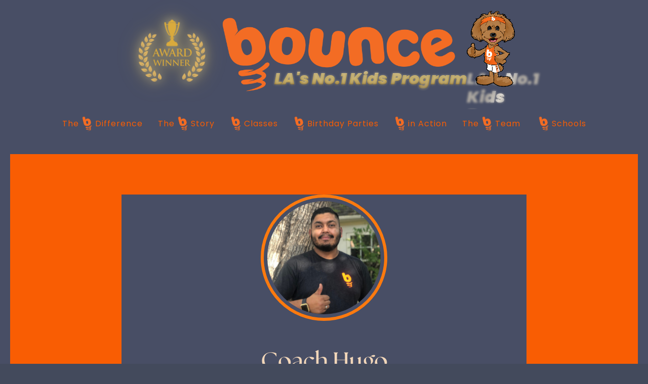

--- FILE ---
content_type: text/html; charset=UTF-8
request_url: https://bouncela.com/team/coach-hugo/
body_size: 22367
content:
<!DOCTYPE html>

<html lang="en-US">

<head>
	<meta charset="UTF-8">
	<meta name="viewport" content="width=device-width, initial-scale=1">
	<link rel="profile" href="http://gmpg.org/xfn/11">
	<title>Coach Hugo &#8211; Bounce LA </title>
<meta name='robots' content='max-image-preview:large' />

            <script data-no-defer="1" data-ezscrex="false" data-cfasync="false" data-pagespeed-no-defer data-cookieconsent="ignore">
                var ctPublicFunctions = {"_ajax_nonce":"73b95c6445","_rest_nonce":"40b3593cc1","_ajax_url":"\/wp-admin\/admin-ajax.php","_rest_url":"https:\/\/bouncela.com\/wp-json\/","data__cookies_type":"none","data__ajax_type":"rest","data__bot_detector_enabled":0,"data__frontend_data_log_enabled":1,"cookiePrefix":"","wprocket_detected":false,"host_url":"bouncela.com","text__ee_click_to_select":"Click to select the whole data","text__ee_original_email":"The complete one is","text__ee_got_it":"Got it","text__ee_blocked":"Blocked","text__ee_cannot_connect":"Cannot connect","text__ee_cannot_decode":"Can not decode email. Unknown reason","text__ee_email_decoder":"CleanTalk email decoder","text__ee_wait_for_decoding":"The magic is on the way!","text__ee_decoding_process":"Please wait a few seconds while we decode the contact data."}
            </script>
        
            <script data-no-defer="1" data-ezscrex="false" data-cfasync="false" data-pagespeed-no-defer data-cookieconsent="ignore">
                var ctPublic = {"_ajax_nonce":"73b95c6445","settings__forms__check_internal":"0","settings__forms__check_external":"0","settings__forms__force_protection":0,"settings__forms__search_test":"1","settings__forms__wc_add_to_cart":"0","settings__data__bot_detector_enabled":0,"settings__sfw__anti_crawler":0,"blog_home":"https:\/\/bouncela.com\/","pixel__setting":"3","pixel__enabled":false,"pixel__url":"https:\/\/moderate6-v4.cleantalk.org\/pixel\/38d4833003f1f22885ff57862519566e.gif","data__email_check_before_post":"1","data__email_check_exist_post":0,"data__cookies_type":"none","data__key_is_ok":true,"data__visible_fields_required":true,"wl_brandname":"Anti-Spam by CleanTalk","wl_brandname_short":"CleanTalk","ct_checkjs_key":781300860,"emailEncoderPassKey":"14f3980122a4b547f9ffba0305ea9f00","bot_detector_forms_excluded":"W10=","advancedCacheExists":false,"varnishCacheExists":false,"wc_ajax_add_to_cart":false}
            </script>
        <link rel="alternate" type="application/rss+xml" title="Bounce LA  &raquo; Feed" href="https://bouncela.com/feed/" />
<link rel="alternate" type="application/rss+xml" title="Bounce LA  &raquo; Comments Feed" href="https://bouncela.com/comments/feed/" />
<link rel="alternate" title="oEmbed (JSON)" type="application/json+oembed" href="https://bouncela.com/wp-json/oembed/1.0/embed?url=https%3A%2F%2Fbouncela.com%2Fteam%2Fcoach-hugo%2F" />
<link rel="alternate" title="oEmbed (XML)" type="text/xml+oembed" href="https://bouncela.com/wp-json/oembed/1.0/embed?url=https%3A%2F%2Fbouncela.com%2Fteam%2Fcoach-hugo%2F&#038;format=xml" />
		<style class="wpbf-google-fonts"></style>
		<style id='wp-img-auto-sizes-contain-inline-css'>
img:is([sizes=auto i],[sizes^="auto," i]){contain-intrinsic-size:3000px 1500px}
/*# sourceURL=wp-img-auto-sizes-contain-inline-css */
</style>
<link rel='stylesheet' id='wp-block-library-css' href='https://bouncela.com/wp-includes/css/dist/block-library/style.min.css?ver=6.9' media='all' />
<style id='safe-svg-svg-icon-style-inline-css'>
.safe-svg-cover{text-align:center}.safe-svg-cover .safe-svg-inside{display:inline-block;max-width:100%}.safe-svg-cover svg{fill:currentColor;height:100%;max-height:100%;max-width:100%;width:100%}

/*# sourceURL=https://bouncela.com/wp-content/plugins/safe-svg/dist/safe-svg-block-frontend.css */
</style>
<style id='global-styles-inline-css'>
:root{--wp--preset--aspect-ratio--square: 1;--wp--preset--aspect-ratio--4-3: 4/3;--wp--preset--aspect-ratio--3-4: 3/4;--wp--preset--aspect-ratio--3-2: 3/2;--wp--preset--aspect-ratio--2-3: 2/3;--wp--preset--aspect-ratio--16-9: 16/9;--wp--preset--aspect-ratio--9-16: 9/16;--wp--preset--color--black: #000000;--wp--preset--color--cyan-bluish-gray: #abb8c3;--wp--preset--color--white: #ffffff;--wp--preset--color--pale-pink: #f78da7;--wp--preset--color--vivid-red: #cf2e2e;--wp--preset--color--luminous-vivid-orange: #ff6900;--wp--preset--color--luminous-vivid-amber: #fcb900;--wp--preset--color--light-green-cyan: #7bdcb5;--wp--preset--color--vivid-green-cyan: #00d084;--wp--preset--color--pale-cyan-blue: #8ed1fc;--wp--preset--color--vivid-cyan-blue: #0693e3;--wp--preset--color--vivid-purple: #9b51e0;--wp--preset--gradient--vivid-cyan-blue-to-vivid-purple: linear-gradient(135deg,rgb(6,147,227) 0%,rgb(155,81,224) 100%);--wp--preset--gradient--light-green-cyan-to-vivid-green-cyan: linear-gradient(135deg,rgb(122,220,180) 0%,rgb(0,208,130) 100%);--wp--preset--gradient--luminous-vivid-amber-to-luminous-vivid-orange: linear-gradient(135deg,rgb(252,185,0) 0%,rgb(255,105,0) 100%);--wp--preset--gradient--luminous-vivid-orange-to-vivid-red: linear-gradient(135deg,rgb(255,105,0) 0%,rgb(207,46,46) 100%);--wp--preset--gradient--very-light-gray-to-cyan-bluish-gray: linear-gradient(135deg,rgb(238,238,238) 0%,rgb(169,184,195) 100%);--wp--preset--gradient--cool-to-warm-spectrum: linear-gradient(135deg,rgb(74,234,220) 0%,rgb(151,120,209) 20%,rgb(207,42,186) 40%,rgb(238,44,130) 60%,rgb(251,105,98) 80%,rgb(254,248,76) 100%);--wp--preset--gradient--blush-light-purple: linear-gradient(135deg,rgb(255,206,236) 0%,rgb(152,150,240) 100%);--wp--preset--gradient--blush-bordeaux: linear-gradient(135deg,rgb(254,205,165) 0%,rgb(254,45,45) 50%,rgb(107,0,62) 100%);--wp--preset--gradient--luminous-dusk: linear-gradient(135deg,rgb(255,203,112) 0%,rgb(199,81,192) 50%,rgb(65,88,208) 100%);--wp--preset--gradient--pale-ocean: linear-gradient(135deg,rgb(255,245,203) 0%,rgb(182,227,212) 50%,rgb(51,167,181) 100%);--wp--preset--gradient--electric-grass: linear-gradient(135deg,rgb(202,248,128) 0%,rgb(113,206,126) 100%);--wp--preset--gradient--midnight: linear-gradient(135deg,rgb(2,3,129) 0%,rgb(40,116,252) 100%);--wp--preset--font-size--small: 14px;--wp--preset--font-size--medium: 20px;--wp--preset--font-size--large: 20px;--wp--preset--font-size--x-large: 42px;--wp--preset--font-size--tiny: 12px;--wp--preset--font-size--regular: 16px;--wp--preset--font-size--larger: 32px;--wp--preset--font-size--extra: 44px;--wp--preset--spacing--20: 0.44rem;--wp--preset--spacing--30: 0.67rem;--wp--preset--spacing--40: 1rem;--wp--preset--spacing--50: 1.5rem;--wp--preset--spacing--60: 2.25rem;--wp--preset--spacing--70: 3.38rem;--wp--preset--spacing--80: 5.06rem;--wp--preset--shadow--natural: 6px 6px 9px rgba(0, 0, 0, 0.2);--wp--preset--shadow--deep: 12px 12px 50px rgba(0, 0, 0, 0.4);--wp--preset--shadow--sharp: 6px 6px 0px rgba(0, 0, 0, 0.2);--wp--preset--shadow--outlined: 6px 6px 0px -3px rgb(255, 255, 255), 6px 6px rgb(0, 0, 0);--wp--preset--shadow--crisp: 6px 6px 0px rgb(0, 0, 0);}:root { --wp--style--global--content-size: 1000px;--wp--style--global--wide-size: 1400px; }:where(body) { margin: 0; }.wp-site-blocks > .alignleft { float: left; margin-right: 2em; }.wp-site-blocks > .alignright { float: right; margin-left: 2em; }.wp-site-blocks > .aligncenter { justify-content: center; margin-left: auto; margin-right: auto; }:where(.wp-site-blocks) > * { margin-block-start: 24px; margin-block-end: 0; }:where(.wp-site-blocks) > :first-child { margin-block-start: 0; }:where(.wp-site-blocks) > :last-child { margin-block-end: 0; }:root { --wp--style--block-gap: 24px; }:root :where(.is-layout-flow) > :first-child{margin-block-start: 0;}:root :where(.is-layout-flow) > :last-child{margin-block-end: 0;}:root :where(.is-layout-flow) > *{margin-block-start: 24px;margin-block-end: 0;}:root :where(.is-layout-constrained) > :first-child{margin-block-start: 0;}:root :where(.is-layout-constrained) > :last-child{margin-block-end: 0;}:root :where(.is-layout-constrained) > *{margin-block-start: 24px;margin-block-end: 0;}:root :where(.is-layout-flex){gap: 24px;}:root :where(.is-layout-grid){gap: 24px;}.is-layout-flow > .alignleft{float: left;margin-inline-start: 0;margin-inline-end: 2em;}.is-layout-flow > .alignright{float: right;margin-inline-start: 2em;margin-inline-end: 0;}.is-layout-flow > .aligncenter{margin-left: auto !important;margin-right: auto !important;}.is-layout-constrained > .alignleft{float: left;margin-inline-start: 0;margin-inline-end: 2em;}.is-layout-constrained > .alignright{float: right;margin-inline-start: 2em;margin-inline-end: 0;}.is-layout-constrained > .aligncenter{margin-left: auto !important;margin-right: auto !important;}.is-layout-constrained > :where(:not(.alignleft):not(.alignright):not(.alignfull)){max-width: var(--wp--style--global--content-size);margin-left: auto !important;margin-right: auto !important;}.is-layout-constrained > .alignwide{max-width: var(--wp--style--global--wide-size);}body .is-layout-flex{display: flex;}.is-layout-flex{flex-wrap: wrap;align-items: center;}.is-layout-flex > :is(*, div){margin: 0;}body .is-layout-grid{display: grid;}.is-layout-grid > :is(*, div){margin: 0;}body{padding-top: 0px;padding-right: 0px;padding-bottom: 0px;padding-left: 0px;}a:where(:not(.wp-element-button)){text-decoration: underline;}:root :where(.wp-element-button, .wp-block-button__link){background-color: #32373c;border-width: 0;color: #fff;font-family: inherit;font-size: inherit;font-style: inherit;font-weight: inherit;letter-spacing: inherit;line-height: inherit;padding-top: calc(0.667em + 2px);padding-right: calc(1.333em + 2px);padding-bottom: calc(0.667em + 2px);padding-left: calc(1.333em + 2px);text-decoration: none;text-transform: inherit;}.has-black-color{color: var(--wp--preset--color--black) !important;}.has-cyan-bluish-gray-color{color: var(--wp--preset--color--cyan-bluish-gray) !important;}.has-white-color{color: var(--wp--preset--color--white) !important;}.has-pale-pink-color{color: var(--wp--preset--color--pale-pink) !important;}.has-vivid-red-color{color: var(--wp--preset--color--vivid-red) !important;}.has-luminous-vivid-orange-color{color: var(--wp--preset--color--luminous-vivid-orange) !important;}.has-luminous-vivid-amber-color{color: var(--wp--preset--color--luminous-vivid-amber) !important;}.has-light-green-cyan-color{color: var(--wp--preset--color--light-green-cyan) !important;}.has-vivid-green-cyan-color{color: var(--wp--preset--color--vivid-green-cyan) !important;}.has-pale-cyan-blue-color{color: var(--wp--preset--color--pale-cyan-blue) !important;}.has-vivid-cyan-blue-color{color: var(--wp--preset--color--vivid-cyan-blue) !important;}.has-vivid-purple-color{color: var(--wp--preset--color--vivid-purple) !important;}.has-black-background-color{background-color: var(--wp--preset--color--black) !important;}.has-cyan-bluish-gray-background-color{background-color: var(--wp--preset--color--cyan-bluish-gray) !important;}.has-white-background-color{background-color: var(--wp--preset--color--white) !important;}.has-pale-pink-background-color{background-color: var(--wp--preset--color--pale-pink) !important;}.has-vivid-red-background-color{background-color: var(--wp--preset--color--vivid-red) !important;}.has-luminous-vivid-orange-background-color{background-color: var(--wp--preset--color--luminous-vivid-orange) !important;}.has-luminous-vivid-amber-background-color{background-color: var(--wp--preset--color--luminous-vivid-amber) !important;}.has-light-green-cyan-background-color{background-color: var(--wp--preset--color--light-green-cyan) !important;}.has-vivid-green-cyan-background-color{background-color: var(--wp--preset--color--vivid-green-cyan) !important;}.has-pale-cyan-blue-background-color{background-color: var(--wp--preset--color--pale-cyan-blue) !important;}.has-vivid-cyan-blue-background-color{background-color: var(--wp--preset--color--vivid-cyan-blue) !important;}.has-vivid-purple-background-color{background-color: var(--wp--preset--color--vivid-purple) !important;}.has-black-border-color{border-color: var(--wp--preset--color--black) !important;}.has-cyan-bluish-gray-border-color{border-color: var(--wp--preset--color--cyan-bluish-gray) !important;}.has-white-border-color{border-color: var(--wp--preset--color--white) !important;}.has-pale-pink-border-color{border-color: var(--wp--preset--color--pale-pink) !important;}.has-vivid-red-border-color{border-color: var(--wp--preset--color--vivid-red) !important;}.has-luminous-vivid-orange-border-color{border-color: var(--wp--preset--color--luminous-vivid-orange) !important;}.has-luminous-vivid-amber-border-color{border-color: var(--wp--preset--color--luminous-vivid-amber) !important;}.has-light-green-cyan-border-color{border-color: var(--wp--preset--color--light-green-cyan) !important;}.has-vivid-green-cyan-border-color{border-color: var(--wp--preset--color--vivid-green-cyan) !important;}.has-pale-cyan-blue-border-color{border-color: var(--wp--preset--color--pale-cyan-blue) !important;}.has-vivid-cyan-blue-border-color{border-color: var(--wp--preset--color--vivid-cyan-blue) !important;}.has-vivid-purple-border-color{border-color: var(--wp--preset--color--vivid-purple) !important;}.has-vivid-cyan-blue-to-vivid-purple-gradient-background{background: var(--wp--preset--gradient--vivid-cyan-blue-to-vivid-purple) !important;}.has-light-green-cyan-to-vivid-green-cyan-gradient-background{background: var(--wp--preset--gradient--light-green-cyan-to-vivid-green-cyan) !important;}.has-luminous-vivid-amber-to-luminous-vivid-orange-gradient-background{background: var(--wp--preset--gradient--luminous-vivid-amber-to-luminous-vivid-orange) !important;}.has-luminous-vivid-orange-to-vivid-red-gradient-background{background: var(--wp--preset--gradient--luminous-vivid-orange-to-vivid-red) !important;}.has-very-light-gray-to-cyan-bluish-gray-gradient-background{background: var(--wp--preset--gradient--very-light-gray-to-cyan-bluish-gray) !important;}.has-cool-to-warm-spectrum-gradient-background{background: var(--wp--preset--gradient--cool-to-warm-spectrum) !important;}.has-blush-light-purple-gradient-background{background: var(--wp--preset--gradient--blush-light-purple) !important;}.has-blush-bordeaux-gradient-background{background: var(--wp--preset--gradient--blush-bordeaux) !important;}.has-luminous-dusk-gradient-background{background: var(--wp--preset--gradient--luminous-dusk) !important;}.has-pale-ocean-gradient-background{background: var(--wp--preset--gradient--pale-ocean) !important;}.has-electric-grass-gradient-background{background: var(--wp--preset--gradient--electric-grass) !important;}.has-midnight-gradient-background{background: var(--wp--preset--gradient--midnight) !important;}.has-small-font-size{font-size: var(--wp--preset--font-size--small) !important;}.has-medium-font-size{font-size: var(--wp--preset--font-size--medium) !important;}.has-large-font-size{font-size: var(--wp--preset--font-size--large) !important;}.has-x-large-font-size{font-size: var(--wp--preset--font-size--x-large) !important;}.has-tiny-font-size{font-size: var(--wp--preset--font-size--tiny) !important;}.has-regular-font-size{font-size: var(--wp--preset--font-size--regular) !important;}.has-larger-font-size{font-size: var(--wp--preset--font-size--larger) !important;}.has-extra-font-size{font-size: var(--wp--preset--font-size--extra) !important;}
:root :where(.wp-block-pullquote){font-size: 1.5em;line-height: 1.6;}
/*# sourceURL=global-styles-inline-css */
</style>
<link rel='stylesheet' id='cleantalk-public-css-css' href='https://bouncela.com/wp-content/plugins/cleantalk-spam-protect/css/cleantalk-public.min.css?ver=6.70.1_1766142992' media='all' />
<link rel='stylesheet' id='cleantalk-email-decoder-css-css' href='https://bouncela.com/wp-content/plugins/cleantalk-spam-protect/css/cleantalk-email-decoder.min.css?ver=6.70.1_1766142992' media='all' />
<link rel='stylesheet' id='wpbf-icon-font-css' href='https://bouncela.com/wp-content/themes/page-builder-framework/css/min/iconfont-min.css?ver=2.11.8' media='all' />
<link rel='stylesheet' id='wpbf-style-css' href='https://bouncela.com/wp-content/themes/page-builder-framework/css/min/style-min.css?ver=2.11.8' media='all' />
<link rel='stylesheet' id='wpbf-responsive-css' href='https://bouncela.com/wp-content/themes/page-builder-framework/css/min/responsive-min.css?ver=2.11.8' media='all' />
<link rel='stylesheet' id='elementor-frontend-css' href='https://bouncela.com/wp-content/plugins/elementor/assets/css/frontend.min.css?ver=3.33.6' media='all' />
<style id='elementor-frontend-inline-css'>
.elementor-kit-1181{--e-global-color-primary:#FF7A0E;--e-global-color-secondary:#484E65;--e-global-color-text:#FFFFFF;--e-global-color-accent:#F1D6B9;--e-global-color-083c702:#737373;--e-global-color-75e5b3e:#C5EDD8;--e-global-color-1252ccd:#DFDFDF;--e-global-color-1fba0ef:#A9A9A9;--e-global-color-e3a0c1d:#545454;--e-global-color-0ef0bf5:#1B1B1B;--e-global-color-1fa4e3d:#F8F2EC;--e-global-color-c81dbf2:#000000;--e-global-color-89e465d:#424A5B;--e-global-color-530d3d9:#FDF1EB;--e-global-color-8fb0fa0:#F95D03;--e-global-typography-primary-font-family:"Poppins";--e-global-typography-primary-font-size:48px;--e-global-typography-primary-font-weight:600;--e-global-typography-primary-line-height:62px;--e-global-typography-secondary-font-family:"Poppins";--e-global-typography-secondary-font-size:14px;--e-global-typography-secondary-font-weight:500;--e-global-typography-secondary-text-transform:uppercase;--e-global-typography-secondary-line-height:23px;--e-global-typography-secondary-letter-spacing:0.84px;--e-global-typography-text-font-family:"Poppins";--e-global-typography-text-font-size:18px;--e-global-typography-text-font-weight:400;--e-global-typography-text-line-height:30px;--e-global-typography-accent-font-family:"Poppins";--e-global-typography-accent-font-size:70px;--e-global-typography-accent-font-weight:600;--e-global-typography-accent-line-height:90px;--e-global-typography-8efa821-font-family:"Poppins";--e-global-typography-8efa821-font-size:20px;--e-global-typography-8efa821-font-weight:400;--e-global-typography-8efa821-line-height:33px;--e-global-typography-03f3c21-font-family:"Poppins";--e-global-typography-03f3c21-font-size:22px;--e-global-typography-03f3c21-font-weight:600;--e-global-typography-03f3c21-line-height:36px;--e-global-typography-40cc81c-font-family:"Poppins";--e-global-typography-40cc81c-font-size:15px;--e-global-typography-40cc81c-font-weight:400;--e-global-typography-40cc81c-text-transform:none;--e-global-typography-40cc81c-line-height:28px;--e-global-typography-9f8557b-font-family:"Poppins";--e-global-typography-9f8557b-font-size:14px;--e-global-typography-9f8557b-font-weight:500;--e-global-typography-9f8557b-text-transform:uppercase;--e-global-typography-9f8557b-line-height:18px;--e-global-typography-9f8557b-letter-spacing:0.84px;--e-global-typography-4d82258-font-size:12px;--e-global-typography-4d82258-line-height:1em;--e-global-typography-df2ffec-font-family:"Poppins";--e-global-typography-df2ffec-font-size:22px;--e-global-typography-df2ffec-font-weight:600;--e-global-typography-df2ffec-line-height:34px;--e-global-typography-3d99f36-font-family:"Poppins";--e-global-typography-3d99f36-font-size:15px;--e-global-typography-3d99f36-font-weight:400;--e-global-typography-3d99f36-line-height:22px;--e-global-typography-ea1620c-font-family:"Poppins";--e-global-typography-ea1620c-font-size:56px;--e-global-typography-ea1620c-font-weight:600;--e-global-typography-ea1620c-line-height:72px;--e-global-typography-3eaaf1a-font-family:"Poppins";--e-global-typography-3eaaf1a-font-size:18px;--e-global-typography-3eaaf1a-font-weight:600;--e-global-typography-3eaaf1a-text-transform:none;--e-global-typography-3eaaf1a-line-height:30px;--e-global-typography-8867706-font-family:"Poppins";--e-global-typography-8867706-font-size:15px;--e-global-typography-8867706-font-weight:500;--e-global-typography-8867706-line-height:25px;--e-global-typography-9be8a66-font-family:"Poppins";--e-global-typography-9be8a66-font-size:15px;--e-global-typography-9be8a66-font-weight:400;--e-global-typography-9be8a66-line-height:25px;--e-global-typography-d704ece-font-family:"Poppins";--e-global-typography-d704ece-font-size:15px;--e-global-typography-d704ece-line-height:52px;--e-global-typography-fc6d7a8-font-family:"Poppins";--e-global-typography-fc6d7a8-font-size:18px;--e-global-typography-fc6d7a8-font-weight:600;--e-global-typography-fc6d7a8-line-height:40px;background-color:var( --e-global-color-1fa4e3d );color:var( --e-global-color-e3a0c1d );font-family:"Poppins", Sans-serif;font-size:18px;font-weight:400;font-style:normal;line-height:30px;letter-spacing:0px;}.elementor-kit-1181 button,.elementor-kit-1181 input[type="button"],.elementor-kit-1181 input[type="submit"],.elementor-kit-1181 .elementor-button{background-color:#54545400;font-family:"Poppins", Sans-serif;font-size:14px;font-weight:600;text-transform:uppercase;line-height:20px;letter-spacing:1px;color:var( --e-global-color-e3a0c1d );border-style:solid;border-width:2px 2px 2px 2px;border-color:var( --e-global-color-e3a0c1d );border-radius:8px 8px 8px 8px;padding:17px 33px 16px 33px;}.elementor-kit-1181 button:hover,.elementor-kit-1181 button:focus,.elementor-kit-1181 input[type="button"]:hover,.elementor-kit-1181 input[type="button"]:focus,.elementor-kit-1181 input[type="submit"]:hover,.elementor-kit-1181 input[type="submit"]:focus,.elementor-kit-1181 .elementor-button:hover,.elementor-kit-1181 .elementor-button:focus{background-color:#27272700;color:var( --e-global-color-e3a0c1d );border-style:solid;border-width:2px 2px 2px 2px;border-color:var( --e-global-color-primary );border-radius:8px 8px 8px 8px;}.elementor-kit-1181 e-page-transition{background-color:#FFBC7D;}.elementor-kit-1181 a{color:var( --e-global-color-e3a0c1d );}.elementor-kit-1181 a:hover{color:#3EC37D;}.elementor-kit-1181 h1{color:var( --e-global-color-e3a0c1d );font-family:"The Seasons", Sans-serif;font-size:62px;font-weight:bold;font-style:normal;line-height:1.2em;letter-spacing:0px;}.elementor-kit-1181 h2{color:var( --e-global-color-e3a0c1d );font-family:"The Seasons", Sans-serif;font-size:48px;font-weight:bold;font-style:normal;line-height:1.2em;letter-spacing:0px;}.elementor-kit-1181 h3{color:var( --e-global-color-e3a0c1d );font-family:"The Seasons", Sans-serif;font-size:30px;font-weight:bold;font-style:normal;line-height:1.2em;letter-spacing:0px;}.elementor-kit-1181 h4{color:var( --e-global-color-e3a0c1d );font-family:"The Seasons", Sans-serif;font-size:20px;font-style:normal;line-height:1.2em;letter-spacing:0px;}.elementor-kit-1181 h5{color:var( --e-global-color-e3a0c1d );font-family:"The Seasons", Sans-serif;font-style:normal;letter-spacing:0px;}.elementor-kit-1181 h6{color:var( --e-global-color-e3a0c1d );font-family:"The Seasons", Sans-serif;font-style:normal;letter-spacing:0px;}.elementor-kit-1181 label{font-size:15px;font-weight:400;line-height:26px;}.elementor-kit-1181 input:not([type="button"]):not([type="submit"]),.elementor-kit-1181 textarea,.elementor-kit-1181 .elementor-field-textual{font-family:"Poppins", Sans-serif;font-size:15px;font-weight:400;line-height:25px;letter-spacing:0px;color:#A9A9A9;background-color:#FFFFFF;border-style:solid;border-width:1px 1px 1px 1px;border-color:#DFDFDF;border-radius:8px 8px 8px 8px;padding:15px 24px 14px 24px;}.elementor-kit-1181 input:focus:not([type="button"]):not([type="submit"]),.elementor-kit-1181 textarea:focus,.elementor-kit-1181 .elementor-field-textual:focus{color:#272727;background-color:#FFFFFF;border-style:solid;border-width:1px 1px 1px 1px;border-color:#3EC37D;border-radius:8px 8px 8px 8px;}.elementor-section.elementor-section-boxed > .elementor-container{max-width:1300px;}.e-con{--container-max-width:1300px;}.elementor-widget:not(:last-child){margin-block-end:20px;}.elementor-element{--widgets-spacing:20px 20px;--widgets-spacing-row:20px;--widgets-spacing-column:20px;}{}h1.entry-title{display:var(--page-title-display);}@media(max-width:1024px){.elementor-kit-1181{--e-global-typography-primary-font-size:38px;--e-global-typography-primary-line-height:1.3em;--e-global-typography-accent-font-size:48px;--e-global-typography-accent-line-height:1.3em;--e-global-typography-03f3c21-font-size:20px;--e-global-typography-03f3c21-line-height:30px;--e-global-typography-df2ffec-font-size:20px;--e-global-typography-df2ffec-line-height:30px;}.elementor-kit-1181 h1{font-size:50px;}.elementor-kit-1181 h2{font-size:40px;}.elementor-section.elementor-section-boxed > .elementor-container{max-width:1024px;}.e-con{--container-max-width:1024px;}}@media(max-width:767px){.elementor-kit-1181{--e-global-typography-primary-font-size:28px;--e-global-typography-text-font-size:16px;--e-global-typography-text-line-height:24px;--e-global-typography-accent-font-size:34px;--e-global-typography-8efa821-font-size:18px;--e-global-typography-8efa821-line-height:26px;--e-global-typography-03f3c21-font-size:18px;--e-global-typography-03f3c21-line-height:26px;--e-global-typography-df2ffec-font-size:18px;--e-global-typography-df2ffec-line-height:26px;--e-global-typography-3eaaf1a-font-size:16px;--e-global-typography-3eaaf1a-line-height:24px;font-size:16px;line-height:24px;}.elementor-kit-1181 h1{font-size:40px;}.elementor-kit-1181 h2{font-size:30px;}.elementor-section.elementor-section-boxed > .elementor-container{max-width:767px;}.e-con{--container-max-width:767px;}}/* Start Custom Fonts CSS */@font-face {
	font-family: 'The Seasons';
	font-style: normal;
	font-weight: normal;
	font-display: auto;
	src: url('https://bouncela.com/wp-content/uploads/2022/02/font.woff2') format('woff2'),
		url('https://bouncela.com/wp-content/uploads/2022/02/font.woff') format('woff');
}
@font-face {
	font-family: 'The Seasons';
	font-style: normal;
	font-weight: bold;
	font-display: auto;
	src: url('https://bouncela.com/wp-content/uploads/2022/02/font-1.woff2') format('woff2'),
		url('https://bouncela.com/wp-content/uploads/2022/02/font-1.woff') format('woff');
}
/* End Custom Fonts CSS */
.elementor-242 .elementor-element.elementor-element-250b172f:not(.elementor-motion-effects-element-type-background), .elementor-242 .elementor-element.elementor-element-250b172f > .elementor-motion-effects-container > .elementor-motion-effects-layer{background-color:var( --e-global-color-secondary );}.elementor-242 .elementor-element.elementor-element-250b172f:hover{background-color:var( --e-global-color-secondary );}.elementor-242 .elementor-element.elementor-element-250b172f > .elementor-container{max-width:1348px;}.elementor-242 .elementor-element.elementor-element-250b172f{transition:background 0.3s, border 0.3s, border-radius 0.3s, box-shadow 0.3s;padding:10px 20px 10px 20px;}.elementor-242 .elementor-element.elementor-element-250b172f > .elementor-background-overlay{transition:background 0.3s, border-radius 0.3s, opacity 0.3s;}.elementor-242 .elementor-element.elementor-element-7af12430:not(.elementor-motion-effects-element-type-background) > .elementor-widget-wrap, .elementor-242 .elementor-element.elementor-element-7af12430 > .elementor-widget-wrap > .elementor-motion-effects-container > .elementor-motion-effects-layer{background-color:var( --e-global-color-secondary );}.elementor-242 .elementor-element.elementor-element-7af12430:hover > .elementor-element-populated{background-color:#F95D03;}.elementor-242 .elementor-element.elementor-element-7af12430 > .elementor-element-populated{transition:background 0.3s, border 0.3s, border-radius 0.3s, box-shadow 0.3s;}.elementor-242 .elementor-element.elementor-element-7af12430 > .elementor-element-populated > .elementor-background-overlay{transition:background 0.3s, border-radius 0.3s, opacity 0.3s;}.elementor-242 .elementor-element.elementor-element-1c1b7ef6{width:var( --container-widget-width, 100% );max-width:100%;--container-widget-width:100%;--container-widget-flex-grow:0;--e-nav-menu-horizontal-menu-item-margin:calc( 30px / 2 );}.elementor-242 .elementor-element.elementor-element-1c1b7ef6 > .elementor-widget-container{background-color:var( --e-global-color-secondary );margin:0px 0px 0px 0px;padding:0px 0px 0px 0px;}.elementor-242 .elementor-element.elementor-element-1c1b7ef6 .elementor-menu-toggle{margin-left:auto;background-color:var( --e-global-color-primary );}.elementor-242 .elementor-element.elementor-element-1c1b7ef6 .elementor-nav-menu .elementor-item{font-family:"Poppins", Sans-serif;font-size:16px;font-weight:400;letter-spacing:1px;}.elementor-242 .elementor-element.elementor-element-1c1b7ef6 .elementor-nav-menu--main .elementor-item{color:var( --e-global-color-8fb0fa0 );fill:var( --e-global-color-8fb0fa0 );padding-left:0px;padding-right:0px;}.elementor-242 .elementor-element.elementor-element-1c1b7ef6 .elementor-nav-menu--main .elementor-item:hover,
					.elementor-242 .elementor-element.elementor-element-1c1b7ef6 .elementor-nav-menu--main .elementor-item.elementor-item-active,
					.elementor-242 .elementor-element.elementor-element-1c1b7ef6 .elementor-nav-menu--main .elementor-item.highlighted,
					.elementor-242 .elementor-element.elementor-element-1c1b7ef6 .elementor-nav-menu--main .elementor-item:focus{color:var( --e-global-color-accent );fill:var( --e-global-color-accent );}.elementor-242 .elementor-element.elementor-element-1c1b7ef6 .elementor-nav-menu--main .elementor-item.elementor-item-active{color:var( --e-global-color-primary );}.elementor-242 .elementor-element.elementor-element-1c1b7ef6 .elementor-nav-menu--main:not(.elementor-nav-menu--layout-horizontal) .elementor-nav-menu > li:not(:last-child){margin-bottom:30px;}.elementor-242 .elementor-element.elementor-element-1c1b7ef6 .elementor-nav-menu--dropdown a, .elementor-242 .elementor-element.elementor-element-1c1b7ef6 .elementor-menu-toggle{color:var( --e-global-color-accent );fill:var( --e-global-color-accent );}.elementor-242 .elementor-element.elementor-element-1c1b7ef6 .elementor-nav-menu--dropdown{background-color:var( --e-global-color-89e465d );border-radius:0px 0px 0px 0px;}.elementor-242 .elementor-element.elementor-element-1c1b7ef6 .elementor-nav-menu--dropdown a:hover,
					.elementor-242 .elementor-element.elementor-element-1c1b7ef6 .elementor-nav-menu--dropdown a:focus,
					.elementor-242 .elementor-element.elementor-element-1c1b7ef6 .elementor-nav-menu--dropdown a.elementor-item-active,
					.elementor-242 .elementor-element.elementor-element-1c1b7ef6 .elementor-nav-menu--dropdown a.highlighted,
					.elementor-242 .elementor-element.elementor-element-1c1b7ef6 .elementor-menu-toggle:hover,
					.elementor-242 .elementor-element.elementor-element-1c1b7ef6 .elementor-menu-toggle:focus{color:var( --e-global-color-primary );}.elementor-242 .elementor-element.elementor-element-1c1b7ef6 .elementor-nav-menu--dropdown a:hover,
					.elementor-242 .elementor-element.elementor-element-1c1b7ef6 .elementor-nav-menu--dropdown a:focus,
					.elementor-242 .elementor-element.elementor-element-1c1b7ef6 .elementor-nav-menu--dropdown a.elementor-item-active,
					.elementor-242 .elementor-element.elementor-element-1c1b7ef6 .elementor-nav-menu--dropdown a.highlighted{background-color:var( --e-global-color-secondary );}.elementor-242 .elementor-element.elementor-element-1c1b7ef6 .elementor-nav-menu--dropdown .elementor-item, .elementor-242 .elementor-element.elementor-element-1c1b7ef6 .elementor-nav-menu--dropdown  .elementor-sub-item{font-family:"Poppins", Sans-serif;font-size:16px;text-transform:uppercase;letter-spacing:1px;}.elementor-242 .elementor-element.elementor-element-1c1b7ef6 .elementor-nav-menu--dropdown li:first-child a{border-top-left-radius:0px;border-top-right-radius:0px;}.elementor-242 .elementor-element.elementor-element-1c1b7ef6 .elementor-nav-menu--dropdown li:last-child a{border-bottom-right-radius:0px;border-bottom-left-radius:0px;}.elementor-242 .elementor-element.elementor-element-1c1b7ef6 .elementor-nav-menu--dropdown a{padding-top:10px;padding-bottom:10px;}.elementor-242 .elementor-element.elementor-element-1c1b7ef6 .elementor-nav-menu--main > .elementor-nav-menu > li > .elementor-nav-menu--dropdown, .elementor-242 .elementor-element.elementor-element-1c1b7ef6 .elementor-nav-menu__container.elementor-nav-menu--dropdown{margin-top:5px !important;}.elementor-242 .elementor-element.elementor-element-1c1b7ef6 div.elementor-menu-toggle{color:#FFFFFF;}.elementor-242 .elementor-element.elementor-element-1c1b7ef6 div.elementor-menu-toggle svg{fill:#FFFFFF;}.elementor-242 .elementor-element.elementor-element-463772a:not(.elementor-motion-effects-element-type-background), .elementor-242 .elementor-element.elementor-element-463772a > .elementor-motion-effects-container > .elementor-motion-effects-layer{background-color:var( --e-global-color-secondary );}.elementor-242 .elementor-element.elementor-element-463772a:hover{background-color:var( --e-global-color-secondary );}.elementor-242 .elementor-element.elementor-element-463772a > .elementor-container{max-width:1348px;}.elementor-242 .elementor-element.elementor-element-463772a{transition:background 0.3s, border 0.3s, border-radius 0.3s, box-shadow 0.3s;padding:10px 20px 10px 20px;}.elementor-242 .elementor-element.elementor-element-463772a > .elementor-background-overlay{transition:background 0.3s, border-radius 0.3s, opacity 0.3s;}.elementor-242 .elementor-element.elementor-element-f362fa2:hover > .elementor-element-populated{background-color:var( --e-global-color-89e465d );}.elementor-242 .elementor-element.elementor-element-7fb8891{text-align:center;}.elementor-242 .elementor-element.elementor-element-31e05c8{text-align:center;}.elementor-242 .elementor-element.elementor-element-31e05c8 img{width:100%;}.elementor-242 .elementor-element.elementor-element-63d090d{text-align:center;}.elementor-242 .elementor-element.elementor-element-63d090d .elementor-heading-title{color:var( --e-global-color-accent );}.elementor-242 .elementor-element.elementor-element-a2c3b87{width:var( --container-widget-width, 100% );max-width:100%;--container-widget-width:100%;--container-widget-flex-grow:0;--e-nav-menu-horizontal-menu-item-margin:calc( 30px / 2 );}.elementor-242 .elementor-element.elementor-element-a2c3b87 > .elementor-widget-container{background-color:var( --e-global-color-secondary );margin:0px 0px 0px 0px;padding:0px 0px 0px 0px;}.elementor-242 .elementor-element.elementor-element-a2c3b87 .elementor-menu-toggle{margin:0 auto;background-color:var( --e-global-color-primary );}.elementor-242 .elementor-element.elementor-element-a2c3b87 .elementor-nav-menu .elementor-item{font-family:"Poppins", Sans-serif;font-size:16px;font-weight:400;letter-spacing:1px;}.elementor-242 .elementor-element.elementor-element-a2c3b87 .elementor-nav-menu--main .elementor-item{color:var( --e-global-color-8fb0fa0 );fill:var( --e-global-color-8fb0fa0 );padding-left:0px;padding-right:0px;}.elementor-242 .elementor-element.elementor-element-a2c3b87 .elementor-nav-menu--main .elementor-item:hover,
					.elementor-242 .elementor-element.elementor-element-a2c3b87 .elementor-nav-menu--main .elementor-item.elementor-item-active,
					.elementor-242 .elementor-element.elementor-element-a2c3b87 .elementor-nav-menu--main .elementor-item.highlighted,
					.elementor-242 .elementor-element.elementor-element-a2c3b87 .elementor-nav-menu--main .elementor-item:focus{color:var( --e-global-color-accent );fill:var( --e-global-color-accent );}.elementor-242 .elementor-element.elementor-element-a2c3b87 .elementor-nav-menu--main .elementor-item.elementor-item-active{color:var( --e-global-color-primary );}.elementor-242 .elementor-element.elementor-element-a2c3b87 .elementor-nav-menu--main:not(.elementor-nav-menu--layout-horizontal) .elementor-nav-menu > li:not(:last-child){margin-bottom:30px;}.elementor-242 .elementor-element.elementor-element-a2c3b87 .elementor-nav-menu--dropdown a, .elementor-242 .elementor-element.elementor-element-a2c3b87 .elementor-menu-toggle{color:var( --e-global-color-accent );fill:var( --e-global-color-accent );}.elementor-242 .elementor-element.elementor-element-a2c3b87 .elementor-nav-menu--dropdown{background-color:var( --e-global-color-89e465d );border-radius:0px 0px 0px 0px;}.elementor-242 .elementor-element.elementor-element-a2c3b87 .elementor-nav-menu--dropdown a:hover,
					.elementor-242 .elementor-element.elementor-element-a2c3b87 .elementor-nav-menu--dropdown a:focus,
					.elementor-242 .elementor-element.elementor-element-a2c3b87 .elementor-nav-menu--dropdown a.elementor-item-active,
					.elementor-242 .elementor-element.elementor-element-a2c3b87 .elementor-nav-menu--dropdown a.highlighted,
					.elementor-242 .elementor-element.elementor-element-a2c3b87 .elementor-menu-toggle:hover,
					.elementor-242 .elementor-element.elementor-element-a2c3b87 .elementor-menu-toggle:focus{color:var( --e-global-color-primary );}.elementor-242 .elementor-element.elementor-element-a2c3b87 .elementor-nav-menu--dropdown a:hover,
					.elementor-242 .elementor-element.elementor-element-a2c3b87 .elementor-nav-menu--dropdown a:focus,
					.elementor-242 .elementor-element.elementor-element-a2c3b87 .elementor-nav-menu--dropdown a.elementor-item-active,
					.elementor-242 .elementor-element.elementor-element-a2c3b87 .elementor-nav-menu--dropdown a.highlighted{background-color:var( --e-global-color-secondary );}.elementor-242 .elementor-element.elementor-element-a2c3b87 .elementor-nav-menu--dropdown .elementor-item, .elementor-242 .elementor-element.elementor-element-a2c3b87 .elementor-nav-menu--dropdown  .elementor-sub-item{font-family:"Poppins", Sans-serif;font-size:16px;text-transform:uppercase;letter-spacing:1px;}.elementor-242 .elementor-element.elementor-element-a2c3b87 .elementor-nav-menu--dropdown li:first-child a{border-top-left-radius:0px;border-top-right-radius:0px;}.elementor-242 .elementor-element.elementor-element-a2c3b87 .elementor-nav-menu--dropdown li:last-child a{border-bottom-right-radius:0px;border-bottom-left-radius:0px;}.elementor-242 .elementor-element.elementor-element-a2c3b87 .elementor-nav-menu--dropdown a{padding-top:10px;padding-bottom:10px;}.elementor-242 .elementor-element.elementor-element-a2c3b87 .elementor-nav-menu--main > .elementor-nav-menu > li > .elementor-nav-menu--dropdown, .elementor-242 .elementor-element.elementor-element-a2c3b87 .elementor-nav-menu__container.elementor-nav-menu--dropdown{margin-top:5px !important;}.elementor-242 .elementor-element.elementor-element-a2c3b87 div.elementor-menu-toggle{color:#FFFFFF;}.elementor-242 .elementor-element.elementor-element-a2c3b87 div.elementor-menu-toggle svg{fill:#FFFFFF;}.elementor-242:not(.elementor-motion-effects-element-type-background), .elementor-242 > .elementor-motion-effects-container > .elementor-motion-effects-layer{background-color:var( --e-global-color-secondary );}.elementor-theme-builder-content-area{height:400px;}.elementor-location-header:before, .elementor-location-footer:before{content:"";display:table;clear:both;}@media(min-width:768px){.elementor-242 .elementor-element.elementor-element-7af12430{width:100%;}.elementor-242 .elementor-element.elementor-element-f362fa2{width:100%;}}@media(max-width:1024px) and (min-width:768px){.elementor-242 .elementor-element.elementor-element-7af12430{width:40%;}.elementor-242 .elementor-element.elementor-element-f362fa2{width:40%;}}@media(max-width:1024px){.elementor-242 .elementor-element.elementor-element-250b172f > .elementor-container{max-width:951px;}.elementor-242 .elementor-element.elementor-element-250b172f{padding:15px 20px 15px 20px;}.elementor-242 .elementor-element.elementor-element-1c1b7ef6 .elementor-nav-menu--main > .elementor-nav-menu > li > .elementor-nav-menu--dropdown, .elementor-242 .elementor-element.elementor-element-1c1b7ef6 .elementor-nav-menu__container.elementor-nav-menu--dropdown{margin-top:12px !important;}.elementor-242 .elementor-element.elementor-element-1c1b7ef6{--nav-menu-icon-size:25px;}.elementor-242 .elementor-element.elementor-element-1c1b7ef6 .elementor-menu-toggle{border-width:0px;border-radius:0px;}.elementor-242 .elementor-element.elementor-element-463772a > .elementor-container{max-width:951px;}.elementor-242 .elementor-element.elementor-element-463772a{padding:15px 20px 15px 20px;}.elementor-242 .elementor-element.elementor-element-a2c3b87 .elementor-nav-menu--main > .elementor-nav-menu > li > .elementor-nav-menu--dropdown, .elementor-242 .elementor-element.elementor-element-a2c3b87 .elementor-nav-menu__container.elementor-nav-menu--dropdown{margin-top:12px !important;}.elementor-242 .elementor-element.elementor-element-a2c3b87{--nav-menu-icon-size:25px;}.elementor-242 .elementor-element.elementor-element-a2c3b87 .elementor-menu-toggle{border-width:0px;border-radius:0px;}}@media(max-width:767px){.elementor-242 .elementor-element.elementor-element-7af12430{width:40%;}.elementor-bc-flex-widget .elementor-242 .elementor-element.elementor-element-7af12430.elementor-column .elementor-widget-wrap{align-items:center;}.elementor-242 .elementor-element.elementor-element-7af12430.elementor-column.elementor-element[data-element_type="column"] > .elementor-widget-wrap.elementor-element-populated{align-content:center;align-items:center;}.elementor-242 .elementor-element.elementor-element-7af12430.elementor-column > .elementor-widget-wrap{justify-content:flex-end;}.elementor-242 .elementor-element.elementor-element-7af12430 > .elementor-widget-wrap > .elementor-widget:not(.elementor-widget__width-auto):not(.elementor-widget__width-initial):not(:last-child):not(.elementor-absolute){margin-bottom:0px;}.elementor-242 .elementor-element.elementor-element-7af12430 > .elementor-element-populated{margin:0px 0px 0px 0px;--e-column-margin-right:0px;--e-column-margin-left:0px;padding:0px 0px 0px 0px;}.elementor-242 .elementor-element.elementor-element-1c1b7ef6 > .elementor-widget-container{margin:0px 0px 0px 0px;padding:0px 0px 0px 0px;}.elementor-242 .elementor-element.elementor-element-1c1b7ef6 .elementor-nav-menu--dropdown a{padding-left:20px;padding-right:20px;padding-top:20px;padding-bottom:20px;}.elementor-242 .elementor-element.elementor-element-1c1b7ef6 .elementor-nav-menu--main > .elementor-nav-menu > li > .elementor-nav-menu--dropdown, .elementor-242 .elementor-element.elementor-element-1c1b7ef6 .elementor-nav-menu__container.elementor-nav-menu--dropdown{margin-top:20px !important;}.elementor-242 .elementor-element.elementor-element-1c1b7ef6{--nav-menu-icon-size:25px;}.elementor-242 .elementor-element.elementor-element-1c1b7ef6 .elementor-menu-toggle{border-width:0px;border-radius:5px;}.elementor-242 .elementor-element.elementor-element-f362fa2{width:100%;}.elementor-bc-flex-widget .elementor-242 .elementor-element.elementor-element-f362fa2.elementor-column .elementor-widget-wrap{align-items:center;}.elementor-242 .elementor-element.elementor-element-f362fa2.elementor-column.elementor-element[data-element_type="column"] > .elementor-widget-wrap.elementor-element-populated{align-content:center;align-items:center;}.elementor-242 .elementor-element.elementor-element-f362fa2.elementor-column > .elementor-widget-wrap{justify-content:flex-end;}.elementor-242 .elementor-element.elementor-element-f362fa2 > .elementor-widget-wrap > .elementor-widget:not(.elementor-widget__width-auto):not(.elementor-widget__width-initial):not(:last-child):not(.elementor-absolute){margin-bottom:0px;}.elementor-242 .elementor-element.elementor-element-f362fa2 > .elementor-element-populated{margin:0px 0px 0px 0px;--e-column-margin-right:0px;--e-column-margin-left:0px;padding:0px 0px 0px 0px;}.elementor-242 .elementor-element.elementor-element-a2c3b87 > .elementor-widget-container{margin:0px 0px 0px 0px;padding:0px 0px 0px 0px;}.elementor-242 .elementor-element.elementor-element-a2c3b87 .elementor-nav-menu--dropdown a{padding-left:20px;padding-right:20px;padding-top:20px;padding-bottom:20px;}.elementor-242 .elementor-element.elementor-element-a2c3b87 .elementor-nav-menu--main > .elementor-nav-menu > li > .elementor-nav-menu--dropdown, .elementor-242 .elementor-element.elementor-element-a2c3b87 .elementor-nav-menu__container.elementor-nav-menu--dropdown{margin-top:20px !important;}.elementor-242 .elementor-element.elementor-element-a2c3b87{--nav-menu-icon-size:25px;}.elementor-242 .elementor-element.elementor-element-a2c3b87 .elementor-menu-toggle{border-width:0px;border-radius:5px;}}/* Start custom CSS for nav-menu, class: .elementor-element-1c1b7ef6 */.brand-heading {
  display: flex;
  align-items: center;
  gap: 6px;
  font-family: 'Poppins', sans-serif;
  font-size: 16px;
  font-weight: 700;
  color: #000;
}

.brand-heading img {
  height: 1em;
  width: auto;
  display: inline-block;
}/* End custom CSS */
/* Start custom CSS for nav-menu, class: .elementor-element-a2c3b87 */.brand-heading {
  display: flex;
  align-items: center;
  gap: 6px;
  font-family: 'Poppins', sans-serif;
  font-size: 16px;
  font-weight: 700;
  color: #000;
}

.brand-heading img {
  height: 1em;
  width: auto;
  display: inline-block;
}/* End custom CSS */
.elementor-306 .elementor-element.elementor-element-366e2377:not(.elementor-motion-effects-element-type-background), .elementor-306 .elementor-element.elementor-element-366e2377 > .elementor-motion-effects-container > .elementor-motion-effects-layer{background-color:var( --e-global-color-primary );}.elementor-306 .elementor-element.elementor-element-366e2377:hover{background-color:var( --e-global-color-secondary );}.elementor-306 .elementor-element.elementor-element-366e2377 > .elementor-background-overlay{background-color:var( --e-global-color-secondary );opacity:0.5;transition:background 0.3s, border-radius 0.3s, opacity 0.3s;}.elementor-306 .elementor-element.elementor-element-366e2377 > .elementor-container{max-width:1287px;}.elementor-306 .elementor-element.elementor-element-366e2377{box-shadow:0px 0px 10px 0px #343948;transition:background 0.3s, border 0.3s, border-radius 0.3s, box-shadow 0.3s;}.elementor-306 .elementor-element.elementor-element-6c34c2ad:not(.elementor-motion-effects-element-type-background) > .elementor-widget-wrap, .elementor-306 .elementor-element.elementor-element-6c34c2ad > .elementor-widget-wrap > .elementor-motion-effects-container > .elementor-motion-effects-layer{background-color:var( --e-global-color-89e465d );}.elementor-306 .elementor-element.elementor-element-6c34c2ad > .elementor-element-populated >  .elementor-background-overlay{background-color:var( --e-global-color-89e465d );opacity:0.5;}.elementor-306 .elementor-element.elementor-element-6c34c2ad > .elementor-element-populated{transition:background 0.2s, border 0.3s, border-radius 0.3s, box-shadow 0.3s;}.elementor-306 .elementor-element.elementor-element-6c34c2ad > .elementor-element-populated > .elementor-background-overlay{transition:background 0.3s, border-radius 0.3s, opacity 0.3s;}.elementor-306 .elementor-element.elementor-element-350d153f:not(.elementor-motion-effects-element-type-background), .elementor-306 .elementor-element.elementor-element-350d153f > .elementor-motion-effects-container > .elementor-motion-effects-layer{background-color:var( --e-global-color-secondary );}.elementor-306 .elementor-element.elementor-element-350d153f > .elementor-container{max-width:1300px;}.elementor-306 .elementor-element.elementor-element-350d153f{transition:background 0.3s, border 0.3s, border-radius 0.3s, box-shadow 0.3s;padding:100px 0px 100px 0px;}.elementor-306 .elementor-element.elementor-element-350d153f > .elementor-background-overlay{transition:background 0.3s, border-radius 0.3s, opacity 0.3s;}.elementor-306 .elementor-element.elementor-element-7b0cb897:not(.elementor-motion-effects-element-type-background) > .elementor-widget-wrap, .elementor-306 .elementor-element.elementor-element-7b0cb897 > .elementor-widget-wrap > .elementor-motion-effects-container > .elementor-motion-effects-layer{background-color:var( --e-global-color-secondary );}.elementor-306 .elementor-element.elementor-element-7b0cb897 > .elementor-widget-wrap > .elementor-widget:not(.elementor-widget__width-auto):not(.elementor-widget__width-initial):not(:last-child):not(.elementor-absolute){margin-bottom:0px;}.elementor-306 .elementor-element.elementor-element-7b0cb897 > .elementor-element-populated{transition:background 0.3s, border 0.3s, border-radius 0.3s, box-shadow 0.3s;}.elementor-306 .elementor-element.elementor-element-7b0cb897 > .elementor-element-populated > .elementor-background-overlay{transition:background 0.3s, border-radius 0.3s, opacity 0.3s;}.elementor-306 .elementor-element.elementor-element-ccc595e > .elementor-widget-container{background-color:#434A5C;padding:0px 0px 10px 0px;}.elementor-306 .elementor-element.elementor-element-ccc595e img{opacity:0.84;border-style:none;box-shadow:0px 0px 10px 0px #434A5C;}.elementor-306 .elementor-element.elementor-element-3652544c > .elementor-widget-container{padding:10px 0px 0px 0px;}.elementor-306 .elementor-element.elementor-element-3652544c{text-align:left;font-size:16px;color:var( --e-global-color-accent );}.elementor-306 .elementor-element.elementor-element-1574c617:not(.elementor-motion-effects-element-type-background) > .elementor-widget-wrap, .elementor-306 .elementor-element.elementor-element-1574c617 > .elementor-widget-wrap > .elementor-motion-effects-container > .elementor-motion-effects-layer{background-color:var( --e-global-color-secondary );}.elementor-306 .elementor-element.elementor-element-1574c617 > .elementor-element-populated{transition:background 0.3s, border 0.3s, border-radius 0.3s, box-shadow 0.3s;padding:0px 0px 0px 50px;}.elementor-306 .elementor-element.elementor-element-1574c617 > .elementor-element-populated > .elementor-background-overlay{transition:background 0.3s, border-radius 0.3s, opacity 0.3s;}.elementor-306 .elementor-element.elementor-element-434a4c6a .elementor-heading-title{font-size:18px;font-weight:bold;text-transform:uppercase;color:#F95D03;}.elementor-306 .elementor-element.elementor-element-6326620 > .elementor-widget-container{margin:30px 0px 0px 0px;}.elementor-306 .elementor-element.elementor-element-6326620 .elementor-icon-list-items:not(.elementor-inline-items) .elementor-icon-list-item:not(:last-child){padding-block-end:calc(10px/2);}.elementor-306 .elementor-element.elementor-element-6326620 .elementor-icon-list-items:not(.elementor-inline-items) .elementor-icon-list-item:not(:first-child){margin-block-start:calc(10px/2);}.elementor-306 .elementor-element.elementor-element-6326620 .elementor-icon-list-items.elementor-inline-items .elementor-icon-list-item{margin-inline:calc(10px/2);}.elementor-306 .elementor-element.elementor-element-6326620 .elementor-icon-list-items.elementor-inline-items{margin-inline:calc(-10px/2);}.elementor-306 .elementor-element.elementor-element-6326620 .elementor-icon-list-items.elementor-inline-items .elementor-icon-list-item:after{inset-inline-end:calc(-10px/2);}.elementor-306 .elementor-element.elementor-element-6326620 .elementor-icon-list-icon i{transition:color 0.3s;}.elementor-306 .elementor-element.elementor-element-6326620 .elementor-icon-list-icon svg{transition:fill 0.3s;}.elementor-306 .elementor-element.elementor-element-6326620{--e-icon-list-icon-size:14px;--icon-vertical-offset:0px;}.elementor-306 .elementor-element.elementor-element-6326620 .elementor-icon-list-item > .elementor-icon-list-text, .elementor-306 .elementor-element.elementor-element-6326620 .elementor-icon-list-item > a{font-size:16px;}.elementor-306 .elementor-element.elementor-element-6326620 .elementor-icon-list-text{color:var( --e-global-color-accent );transition:color 0.3s;}.elementor-306 .elementor-element.elementor-element-6326620 .elementor-icon-list-item:hover .elementor-icon-list-text{color:var( --e-global-color-primary );}.elementor-306 .elementor-element.elementor-element-1301806f:not(.elementor-motion-effects-element-type-background) > .elementor-widget-wrap, .elementor-306 .elementor-element.elementor-element-1301806f > .elementor-widget-wrap > .elementor-motion-effects-container > .elementor-motion-effects-layer{background-color:var( --e-global-color-secondary );}.elementor-306 .elementor-element.elementor-element-1301806f > .elementor-element-populated{transition:background 0.3s, border 0.3s, border-radius 0.3s, box-shadow 0.3s;}.elementor-306 .elementor-element.elementor-element-1301806f > .elementor-element-populated > .elementor-background-overlay{transition:background 0.3s, border-radius 0.3s, opacity 0.3s;}.elementor-306 .elementor-element.elementor-element-4376ef77 .elementor-heading-title{font-size:18px;font-weight:bold;text-transform:uppercase;color:#F95D03;}.elementor-306 .elementor-element.elementor-element-7c17298 > .elementor-widget-container{margin:30px 0px 0px 0px;padding:0px 40px 0px 0px;}.elementor-306 .elementor-element.elementor-element-7c17298 .elementor-icon-list-items:not(.elementor-inline-items) .elementor-icon-list-item:not(:last-child){padding-block-end:calc(30px/2);}.elementor-306 .elementor-element.elementor-element-7c17298 .elementor-icon-list-items:not(.elementor-inline-items) .elementor-icon-list-item:not(:first-child){margin-block-start:calc(30px/2);}.elementor-306 .elementor-element.elementor-element-7c17298 .elementor-icon-list-items.elementor-inline-items .elementor-icon-list-item{margin-inline:calc(30px/2);}.elementor-306 .elementor-element.elementor-element-7c17298 .elementor-icon-list-items.elementor-inline-items{margin-inline:calc(-30px/2);}.elementor-306 .elementor-element.elementor-element-7c17298 .elementor-icon-list-items.elementor-inline-items .elementor-icon-list-item:after{inset-inline-end:calc(-30px/2);}.elementor-306 .elementor-element.elementor-element-7c17298 .elementor-icon-list-icon i{color:var( --e-global-color-accent );transition:color 0.3s;}.elementor-306 .elementor-element.elementor-element-7c17298 .elementor-icon-list-icon svg{fill:var( --e-global-color-accent );transition:fill 0.3s;}.elementor-306 .elementor-element.elementor-element-7c17298{--e-icon-list-icon-size:20px;--e-icon-list-icon-align:left;--e-icon-list-icon-margin:0 calc(var(--e-icon-list-icon-size, 1em) * 0.25) 0 0;--icon-vertical-offset:0px;}.elementor-306 .elementor-element.elementor-element-7c17298 .elementor-icon-list-item > .elementor-icon-list-text, .elementor-306 .elementor-element.elementor-element-7c17298 .elementor-icon-list-item > a{font-size:16px;}.elementor-306 .elementor-element.elementor-element-7c17298 .elementor-icon-list-text{color:var( --e-global-color-accent );transition:color 0.3s;}.elementor-306 .elementor-element.elementor-element-3c78bcb1:not(.elementor-motion-effects-element-type-background) > .elementor-widget-wrap, .elementor-306 .elementor-element.elementor-element-3c78bcb1 > .elementor-widget-wrap > .elementor-motion-effects-container > .elementor-motion-effects-layer{background-color:var( --e-global-color-secondary );}.elementor-306 .elementor-element.elementor-element-3c78bcb1 > .elementor-element-populated{transition:background 0.3s, border 0.3s, border-radius 0.3s, box-shadow 0.3s;}.elementor-306 .elementor-element.elementor-element-3c78bcb1 > .elementor-element-populated > .elementor-background-overlay{transition:background 0.3s, border-radius 0.3s, opacity 0.3s;}.elementor-306 .elementor-element.elementor-element-3f278c08 .elementor-heading-title{font-size:18px;font-weight:bold;text-transform:uppercase;color:#F95D03;}.elementor-306 .elementor-element.elementor-element-6c0df5b4 > .elementor-widget-container{margin:30px 0px 15px 0px;}.elementor-306 .elementor-element.elementor-element-6c0df5b4{font-size:16px;color:var( --e-global-color-accent );}.elementor-306 .elementor-element.elementor-element-39ead37a .elementor-field-group{padding-right:calc( 0px/2 );padding-left:calc( 0px/2 );margin-bottom:10px;}.elementor-306 .elementor-element.elementor-element-39ead37a .elementor-form-fields-wrapper{margin-left:calc( -0px/2 );margin-right:calc( -0px/2 );margin-bottom:-10px;}.elementor-306 .elementor-element.elementor-element-39ead37a .elementor-field-group.recaptcha_v3-bottomleft, .elementor-306 .elementor-element.elementor-element-39ead37a .elementor-field-group.recaptcha_v3-bottomright{margin-bottom:0;}body.rtl .elementor-306 .elementor-element.elementor-element-39ead37a .elementor-labels-inline .elementor-field-group > label{padding-left:0px;}body:not(.rtl) .elementor-306 .elementor-element.elementor-element-39ead37a .elementor-labels-inline .elementor-field-group > label{padding-right:0px;}body .elementor-306 .elementor-element.elementor-element-39ead37a .elementor-labels-above .elementor-field-group > label{padding-bottom:0px;}.elementor-306 .elementor-element.elementor-element-39ead37a .elementor-field-type-html{padding-bottom:0px;}.elementor-306 .elementor-element.elementor-element-39ead37a .elementor-field-group .elementor-field{color:var( --e-global-color-0ef0bf5 );}.elementor-306 .elementor-element.elementor-element-39ead37a .elementor-field-group .elementor-field:not(.elementor-select-wrapper){background-color:var( --e-global-color-1fa4e3d );border-radius:5px 5px 5px 5px;}.elementor-306 .elementor-element.elementor-element-39ead37a .elementor-field-group .elementor-select-wrapper select{background-color:var( --e-global-color-1fa4e3d );border-radius:5px 5px 5px 5px;}.elementor-306 .elementor-element.elementor-element-39ead37a .elementor-button{border-style:solid;border-width:2px 2px 2px 2px;}.elementor-306 .elementor-element.elementor-element-39ead37a .e-form__buttons__wrapper__button-next{color:var( --e-global-color-accent );border-color:var( --e-global-color-accent );}.elementor-306 .elementor-element.elementor-element-39ead37a .elementor-button[type="submit"]{color:var( --e-global-color-accent );border-color:var( --e-global-color-accent );}.elementor-306 .elementor-element.elementor-element-39ead37a .elementor-button[type="submit"] svg *{fill:var( --e-global-color-accent );}.elementor-306 .elementor-element.elementor-element-39ead37a .e-form__buttons__wrapper__button-previous{color:#EDEDED;}.elementor-306 .elementor-element.elementor-element-39ead37a .e-form__buttons__wrapper__button-next:hover{color:var( --e-global-color-accent );border-color:var( --e-global-color-accent );}.elementor-306 .elementor-element.elementor-element-39ead37a .elementor-button[type="submit"]:hover{color:var( --e-global-color-accent );border-color:var( --e-global-color-accent );}.elementor-306 .elementor-element.elementor-element-39ead37a .elementor-button[type="submit"]:hover svg *{fill:var( --e-global-color-accent );}.elementor-306 .elementor-element.elementor-element-39ead37a .e-form__buttons__wrapper__button-previous:hover{color:#ffffff;}.elementor-306 .elementor-element.elementor-element-39ead37a{--e-form-steps-indicators-spacing:20px;--e-form-steps-indicator-padding:30px;--e-form-steps-indicator-inactive-secondary-color:#ffffff;--e-form-steps-indicator-active-secondary-color:#ffffff;--e-form-steps-indicator-completed-secondary-color:#ffffff;--e-form-steps-divider-width:1px;--e-form-steps-divider-gap:10px;}.elementor-306 .elementor-element.elementor-element-74617c8a > .elementor-container > .elementor-column > .elementor-widget-wrap{align-content:center;align-items:center;}.elementor-306 .elementor-element.elementor-element-74617c8a:not(.elementor-motion-effects-element-type-background), .elementor-306 .elementor-element.elementor-element-74617c8a > .elementor-motion-effects-container > .elementor-motion-effects-layer{background-color:var( --e-global-color-secondary );}.elementor-306 .elementor-element.elementor-element-74617c8a{transition:background 0.3s, border 0.3s, border-radius 0.3s, box-shadow 0.3s;margin-top:0px;margin-bottom:0px;padding:20px 0px 20px 0px;}.elementor-306 .elementor-element.elementor-element-74617c8a > .elementor-background-overlay{transition:background 0.3s, border-radius 0.3s, opacity 0.3s;}.elementor-bc-flex-widget .elementor-306 .elementor-element.elementor-element-50c620d0.elementor-column .elementor-widget-wrap{align-items:center;}.elementor-306 .elementor-element.elementor-element-50c620d0.elementor-column.elementor-element[data-element_type="column"] > .elementor-widget-wrap.elementor-element-populated{align-content:center;align-items:center;}.elementor-306 .elementor-element.elementor-element-50c620d0 > .elementor-widget-wrap > .elementor-widget:not(.elementor-widget__width-auto):not(.elementor-widget__width-initial):not(:last-child):not(.elementor-absolute){margin-bottom:0px;}.elementor-306 .elementor-element.elementor-element-50c620d0 > .elementor-element-populated{margin:0px 0px 0px 0px;--e-column-margin-right:0px;--e-column-margin-left:0px;padding:0px 0px 0px 0px;}.elementor-306 .elementor-element.elementor-element-8f29b6e > .elementor-widget-container{margin:0px 0px 0px 0px;padding:0px 0px 0px 0px;}.elementor-306 .elementor-element.elementor-element-8f29b6e{text-align:center;font-size:14px;color:var( --e-global-color-accent );}.elementor-theme-builder-content-area{height:400px;}.elementor-location-header:before, .elementor-location-footer:before{content:"";display:table;clear:both;}@media(max-width:1024px){.elementor-306 .elementor-element.elementor-element-6c34c2ad > .elementor-element-populated{margin:0px 0px 0px 0px;--e-column-margin-right:0px;--e-column-margin-left:0px;padding:0px 0px 0px 0px;}.elementor-306 .elementor-element.elementor-element-350d153f{padding:40px 20px 40px 20px;}.elementor-306 .elementor-element.elementor-element-3652544c > .elementor-widget-container{padding:0px 0px 20px 0px;}.elementor-306 .elementor-element.elementor-element-1574c617 > .elementor-element-populated{padding:0px 0px 0px 0px;}.elementor-306 .elementor-element.elementor-element-434a4c6a .elementor-heading-title{font-size:18px;}.elementor-306 .elementor-element.elementor-element-6326620 > .elementor-widget-container{margin:0px 0px 0px 0px;}.elementor-306 .elementor-element.elementor-element-1301806f > .elementor-element-populated{margin:0px 0px 0px 0px;--e-column-margin-right:0px;--e-column-margin-left:0px;}.elementor-306 .elementor-element.elementor-element-4376ef77 .elementor-heading-title{font-size:18px;}.elementor-306 .elementor-element.elementor-element-7c17298 > .elementor-widget-container{margin:0px 0px 0px 0px;}.elementor-306 .elementor-element.elementor-element-7c17298 .elementor-icon-list-items:not(.elementor-inline-items) .elementor-icon-list-item:not(:last-child){padding-block-end:calc(20px/2);}.elementor-306 .elementor-element.elementor-element-7c17298 .elementor-icon-list-items:not(.elementor-inline-items) .elementor-icon-list-item:not(:first-child){margin-block-start:calc(20px/2);}.elementor-306 .elementor-element.elementor-element-7c17298 .elementor-icon-list-items.elementor-inline-items .elementor-icon-list-item{margin-inline:calc(20px/2);}.elementor-306 .elementor-element.elementor-element-7c17298 .elementor-icon-list-items.elementor-inline-items{margin-inline:calc(-20px/2);}.elementor-306 .elementor-element.elementor-element-7c17298 .elementor-icon-list-items.elementor-inline-items .elementor-icon-list-item:after{inset-inline-end:calc(-20px/2);}.elementor-306 .elementor-element.elementor-element-3c78bcb1 > .elementor-element-populated{margin:0px 0px 0px 0px;--e-column-margin-right:0px;--e-column-margin-left:0px;}.elementor-306 .elementor-element.elementor-element-3f278c08 .elementor-heading-title{font-size:18px;}.elementor-306 .elementor-element.elementor-element-6c0df5b4 > .elementor-widget-container{margin:0px 0px 0px 0px;}.elementor-306 .elementor-element.elementor-element-74617c8a{margin-top:0px;margin-bottom:0px;padding:10px 20px 10px 20px;}.elementor-bc-flex-widget .elementor-306 .elementor-element.elementor-element-50c620d0.elementor-column .elementor-widget-wrap{align-items:center;}.elementor-306 .elementor-element.elementor-element-50c620d0.elementor-column.elementor-element[data-element_type="column"] > .elementor-widget-wrap.elementor-element-populated{align-content:center;align-items:center;}.elementor-306 .elementor-element.elementor-element-50c620d0 > .elementor-widget-wrap > .elementor-widget:not(.elementor-widget__width-auto):not(.elementor-widget__width-initial):not(:last-child):not(.elementor-absolute){margin-bottom:0px;}.elementor-306 .elementor-element.elementor-element-50c620d0 > .elementor-element-populated{margin:0px 0px 0px 0px;--e-column-margin-right:0px;--e-column-margin-left:0px;padding:0px 0px 0px 0px;}}@media(max-width:767px){.elementor-306 .elementor-element.elementor-element-3652544c > .elementor-widget-container{margin:0px 0px 40px 0px;padding:0px 0px 0px 0px;}.elementor-306 .elementor-element.elementor-element-3652544c{text-align:left;font-size:15px;}.elementor-306 .elementor-element.elementor-element-1574c617{width:50%;}.elementor-306 .elementor-element.elementor-element-1574c617 > .elementor-widget-wrap > .elementor-widget:not(.elementor-widget__width-auto):not(.elementor-widget__width-initial):not(:last-child):not(.elementor-absolute){margin-bottom:0px;}.elementor-306 .elementor-element.elementor-element-1574c617 > .elementor-element-populated{margin:0px 0px 0px 0px;--e-column-margin-right:0px;--e-column-margin-left:0px;padding:40px 0px 0px 0px;}.elementor-306 .elementor-element.elementor-element-434a4c6a > .elementor-widget-container{margin:0px 0px 0px 0px;padding:0px 0px 10px 0px;}.elementor-306 .elementor-element.elementor-element-6326620 > .elementor-widget-container{margin:0px 0px 0px 0px;}.elementor-306 .elementor-element.elementor-element-6326620 .elementor-icon-list-items:not(.elementor-inline-items) .elementor-icon-list-item:not(:last-child){padding-block-end:calc(15px/2);}.elementor-306 .elementor-element.elementor-element-6326620 .elementor-icon-list-items:not(.elementor-inline-items) .elementor-icon-list-item:not(:first-child){margin-block-start:calc(15px/2);}.elementor-306 .elementor-element.elementor-element-6326620 .elementor-icon-list-items.elementor-inline-items .elementor-icon-list-item{margin-inline:calc(15px/2);}.elementor-306 .elementor-element.elementor-element-6326620 .elementor-icon-list-items.elementor-inline-items{margin-inline:calc(-15px/2);}.elementor-306 .elementor-element.elementor-element-6326620 .elementor-icon-list-items.elementor-inline-items .elementor-icon-list-item:after{inset-inline-end:calc(-15px/2);}.elementor-306 .elementor-element.elementor-element-6326620 .elementor-icon-list-item > .elementor-icon-list-text, .elementor-306 .elementor-element.elementor-element-6326620 .elementor-icon-list-item > a{font-size:15px;}.elementor-306 .elementor-element.elementor-element-1301806f{width:50%;}.elementor-306 .elementor-element.elementor-element-1301806f > .elementor-widget-wrap > .elementor-widget:not(.elementor-widget__width-auto):not(.elementor-widget__width-initial):not(:last-child):not(.elementor-absolute){margin-bottom:0px;}.elementor-306 .elementor-element.elementor-element-1301806f > .elementor-element-populated{padding:40px 0px 0px 0px;}.elementor-306 .elementor-element.elementor-element-4376ef77 > .elementor-widget-container{margin:0px 0px 0px 0px;padding:0px 0px 10px 0px;}.elementor-306 .elementor-element.elementor-element-7c17298 > .elementor-widget-container{padding:0px 0px 0px 0px;}.elementor-306 .elementor-element.elementor-element-7c17298{--e-icon-list-icon-size:0px;}.elementor-306 .elementor-element.elementor-element-7c17298 .elementor-icon-list-item > .elementor-icon-list-text, .elementor-306 .elementor-element.elementor-element-7c17298 .elementor-icon-list-item > a{font-size:15px;}.elementor-306 .elementor-element.elementor-element-3c78bcb1 > .elementor-widget-wrap > .elementor-widget:not(.elementor-widget__width-auto):not(.elementor-widget__width-initial):not(:last-child):not(.elementor-absolute){margin-bottom:0px;}.elementor-306 .elementor-element.elementor-element-3c78bcb1 > .elementor-element-populated{margin:40px 0px 0px 0px;--e-column-margin-right:0px;--e-column-margin-left:0px;padding:0px 0px 0px 0px;}.elementor-306 .elementor-element.elementor-element-3f278c08 > .elementor-widget-container{margin:0px 0px 0px 0px;padding:0px 0px 10px 0px;}.elementor-306 .elementor-element.elementor-element-6c0df5b4 > .elementor-widget-container{margin:0px 0px 0px 0px;}.elementor-306 .elementor-element.elementor-element-6c0df5b4{font-size:15px;}.elementor-306 .elementor-element.elementor-element-74617c8a{padding:10px 10px 10px 10px;}.elementor-bc-flex-widget .elementor-306 .elementor-element.elementor-element-50c620d0.elementor-column .elementor-widget-wrap{align-items:center;}.elementor-306 .elementor-element.elementor-element-50c620d0.elementor-column.elementor-element[data-element_type="column"] > .elementor-widget-wrap.elementor-element-populated{align-content:center;align-items:center;}.elementor-306 .elementor-element.elementor-element-50c620d0 > .elementor-widget-wrap > .elementor-widget:not(.elementor-widget__width-auto):not(.elementor-widget__width-initial):not(:last-child):not(.elementor-absolute){margin-bottom:0px;}.elementor-306 .elementor-element.elementor-element-50c620d0 > .elementor-element-populated{margin:0px 0px 0px 0px;--e-column-margin-right:0px;--e-column-margin-left:0px;padding:10px 20px 10px 20px;}.elementor-306 .elementor-element.elementor-element-8f29b6e{text-align:center;}}@media(max-width:1024px) and (min-width:768px){.elementor-306 .elementor-element.elementor-element-7b0cb897{width:100%;}.elementor-306 .elementor-element.elementor-element-1574c617{width:30%;}.elementor-306 .elementor-element.elementor-element-1301806f{width:30%;}.elementor-306 .elementor-element.elementor-element-3c78bcb1{width:40%;}.elementor-306 .elementor-element.elementor-element-50c620d0{width:50%;}}/* Start custom CSS for icon-list, class: .elementor-element-7c17298 */a[href^=tel] { color: inherit; text-decoration: none; }/* End custom CSS */
/* Start custom CSS for html, class: .elementor-element-49e5add */.elfsight-app-47ef9f4d-cbec-4472-80ba-6f938402a76f {
    position: fixed !important;
    bottom: 40px !important;
    right: 25px !important;  /* almost touching Chewy! */
    z-index: 999999 !important;
    width: 420px !important;
    max-height: 620px !important;
    overflow-y: auto !important;
    border-radius: 14px !important;
}/* End custom CSS */
.elementor-1571 .elementor-element.elementor-element-625d1464:not(.elementor-motion-effects-element-type-background), .elementor-1571 .elementor-element.elementor-element-625d1464 > .elementor-motion-effects-container > .elementor-motion-effects-layer{background-color:var( --e-global-color-secondary );}.elementor-1571 .elementor-element.elementor-element-625d1464{transition:background 0.3s, border 0.3s, border-radius 0.3s, box-shadow 0.3s;}.elementor-1571 .elementor-element.elementor-element-625d1464 > .elementor-background-overlay{transition:background 0.3s, border-radius 0.3s, opacity 0.3s;}.elementor-1571 .elementor-element.elementor-element-4f314de2:not(.elementor-motion-effects-element-type-background) > .elementor-widget-wrap, .elementor-1571 .elementor-element.elementor-element-4f314de2 > .elementor-widget-wrap > .elementor-motion-effects-container > .elementor-motion-effects-layer{background-color:#F95D03;}.elementor-1571 .elementor-element.elementor-element-4f314de2 > .elementor-widget-wrap > .elementor-widget:not(.elementor-widget__width-auto):not(.elementor-widget__width-initial):not(:last-child):not(.elementor-absolute){margin-bottom:0px;}.elementor-1571 .elementor-element.elementor-element-4f314de2 > .elementor-element-populated{border-style:solid;border-width:0px 0px 1px 0px;border-color:var( --e-global-color-1252ccd );transition:background 0.3s, border 0.3s, border-radius 0.3s, box-shadow 0.3s;margin:0px 20px 0px 20px;--e-column-margin-right:20px;--e-column-margin-left:20px;padding:80px 0px 120px 0px;}.elementor-1571 .elementor-element.elementor-element-4f314de2 > .elementor-element-populated > .elementor-background-overlay{transition:background 0.3s, border-radius 0.3s, opacity 0.3s;}.elementor-1571 .elementor-element.elementor-element-5bed8b80 > .elementor-container{max-width:800px;}.elementor-1571 .elementor-element.elementor-element-118bef95:not(.elementor-motion-effects-element-type-background) > .elementor-widget-wrap, .elementor-1571 .elementor-element.elementor-element-118bef95 > .elementor-widget-wrap > .elementor-motion-effects-container > .elementor-motion-effects-layer{background-color:var( --e-global-color-secondary );}.elementor-1571 .elementor-element.elementor-element-118bef95.elementor-column > .elementor-widget-wrap{justify-content:center;}.elementor-1571 .elementor-element.elementor-element-118bef95 > .elementor-widget-wrap > .elementor-widget:not(.elementor-widget__width-auto):not(.elementor-widget__width-initial):not(:last-child):not(.elementor-absolute){margin-bottom:0px;}.elementor-1571 .elementor-element.elementor-element-118bef95 > .elementor-element-populated{transition:background 0.3s, border 0.3s, border-radius 0.3s, box-shadow 0.3s;}.elementor-1571 .elementor-element.elementor-element-118bef95 > .elementor-element-populated > .elementor-background-overlay{transition:background 0.3s, border-radius 0.3s, opacity 0.3s;}.elementor-1571 .elementor-element.elementor-element-6b5245a5{width:var( --container-widget-width, 250px );max-width:250px;--container-widget-width:250px;--container-widget-flex-grow:0;}.elementor-1571 .elementor-element.elementor-element-6b5245a5 > .elementor-widget-container{margin:0px 0px 50px 0px;padding:7px 7px 7px 7px;border-style:solid;border-width:6px 6px 6px 6px;border-color:var( --e-global-color-primary );border-radius:50% 50% 50% 50%;}.elementor-1571 .elementor-element.elementor-element-6b5245a5:hover > .elementor-widget-container{border-radius:50% 50% 50% 50%;}.elementor-1571 .elementor-element.elementor-element-6b5245a5 img{width:224px;max-width:224px;border-radius:50% 50% 50% 50%;}.elementor-1571 .elementor-element.elementor-element-bd8674a > .elementor-widget-container{margin:0px 0px 10px 0px;}.elementor-1571 .elementor-element.elementor-element-bd8674a{text-align:center;}.elementor-1571 .elementor-element.elementor-element-bd8674a .elementor-heading-title{font-size:45px;font-weight:600;line-height:62px;color:var( --e-global-color-accent );}.elementor-1571 .elementor-element.elementor-element-4f3c9c76 > .elementor-widget-container{margin:0px 0px 40px 0px;}.elementor-1571 .elementor-element.elementor-element-4f3c9c76{text-align:center;font-family:"Poppins", Sans-serif;font-size:18px;font-weight:500;text-transform:uppercase;line-height:23px;letter-spacing:0.84px;color:var( --e-global-color-8fb0fa0 );}.elementor-1571 .elementor-element.elementor-element-5941c5fd > .elementor-widget-container{margin:0px 0px 40px 0px;}.elementor-1571 .elementor-element.elementor-element-5941c5fd{text-align:left;font-family:"Poppins", Sans-serif;font-size:16px;text-transform:none;line-height:1.6em;color:var( --e-global-color-accent );}.elementor-1571 .elementor-element.elementor-element-4336117a > .elementor-widget-container{margin:0px 0px 40px 0px;}.elementor-1571 .elementor-element.elementor-element-4336117a{text-align:center;}.elementor-1571 .elementor-element.elementor-element-4336117a .elementor-heading-title{color:var( --e-global-color-8fb0fa0 );}.elementor-1571 .elementor-element.elementor-element-270089c4 > .elementor-widget-container{margin:0px 0px 0px 0px;padding:0px 0px 0px 0px;}.elementor-1571 .elementor-element.elementor-element-270089c4{font-size:16px;line-height:1.9em;color:var( --e-global-color-accent );}.elementor-1571 .elementor-element.elementor-element-51945251:not(.elementor-motion-effects-element-type-background), .elementor-1571 .elementor-element.elementor-element-51945251 > .elementor-motion-effects-container > .elementor-motion-effects-layer{background-color:#F95D03;}.elementor-1571 .elementor-element.elementor-element-51945251{transition:background 0.3s, border 0.3s, border-radius 0.3s, box-shadow 0.3s;margin-top:0px;margin-bottom:0px;padding:0px 0px 0px 0px;}.elementor-1571 .elementor-element.elementor-element-51945251 > .elementor-background-overlay{transition:background 0.3s, border-radius 0.3s, opacity 0.3s;}.elementor-1571 .elementor-element.elementor-element-d360d5b:not(.elementor-motion-effects-element-type-background) > .elementor-widget-wrap, .elementor-1571 .elementor-element.elementor-element-d360d5b > .elementor-widget-wrap > .elementor-motion-effects-container > .elementor-motion-effects-layer{background-color:var( --e-global-color-secondary );}.elementor-1571 .elementor-element.elementor-element-d360d5b.elementor-column > .elementor-widget-wrap{justify-content:center;}.elementor-1571 .elementor-element.elementor-element-d360d5b > .elementor-widget-wrap > .elementor-widget:not(.elementor-widget__width-auto):not(.elementor-widget__width-initial):not(:last-child):not(.elementor-absolute){margin-bottom:0px;}.elementor-1571 .elementor-element.elementor-element-d360d5b > .elementor-element-populated{border-style:solid;border-width:0px 0px 1px 0px;border-color:var( --e-global-color-accent );transition:background 0.3s, border 0.3s, border-radius 0.3s, box-shadow 0.3s;margin:0px 20px 0px 20px;--e-column-margin-right:20px;--e-column-margin-left:20px;padding:120px 0px 120px 0px;}.elementor-1571 .elementor-element.elementor-element-d360d5b > .elementor-element-populated > .elementor-background-overlay{transition:background 0.3s, border-radius 0.3s, opacity 0.3s;}.elementor-1571 .elementor-element.elementor-element-7c363b8 > .elementor-widget-container{padding:0px 20px 0px 20px;}.elementor-1571 .elementor-element.elementor-element-7c363b8{text-align:center;}.elementor-1571 .elementor-element.elementor-element-7c363b8 .elementor-heading-title{color:var( --e-global-color-8fb0fa0 );}.elementor-1571 .elementor-element.elementor-element-e0b86a6 .elementor-button{background-color:var( --e-global-color-8fb0fa0 );font-size:18px;fill:var( --e-global-color-accent );color:var( --e-global-color-accent );border-style:solid;border-width:6px 6px 6px 6px;border-color:var( --e-global-color-accent );}.elementor-1571 .elementor-element.elementor-element-e0b86a6 > .elementor-widget-container{padding:40px 20px 0px 20px;}.elementor-1571 .elementor-element.elementor-element-e0b86a6 .elementor-button:hover, .elementor-1571 .elementor-element.elementor-element-e0b86a6 .elementor-button:focus{color:var( --e-global-color-secondary );}.elementor-1571 .elementor-element.elementor-element-e0b86a6 .elementor-button:hover svg, .elementor-1571 .elementor-element.elementor-element-e0b86a6 .elementor-button:focus svg{fill:var( --e-global-color-secondary );}@media(max-width:1024px){.elementor-1571 .elementor-element.elementor-element-4f314de2 > .elementor-element-populated{padding:80px 0px 80px 0px;}.elementor-1571 .elementor-element.elementor-element-6b5245a5 > .elementor-widget-container{margin:0px 0px 30px 0px;}.elementor-1571 .elementor-element.elementor-element-bd8674a .elementor-heading-title{font-size:38px;line-height:1.3em;}.elementor-1571 .elementor-element.elementor-element-4f3c9c76 > .elementor-widget-container{margin:0px 0px 30px 0px;}.elementor-1571 .elementor-element.elementor-element-5941c5fd > .elementor-widget-container{margin:0px 0px 40px 0px;}.elementor-1571 .elementor-element.elementor-element-d360d5b > .elementor-element-populated{padding:80px 0px 80px 0px;}}@media(max-width:767px){.elementor-1571 .elementor-element.elementor-element-4f314de2 > .elementor-element-populated{padding:60px 0px 60px 0px;}.elementor-1571 .elementor-element.elementor-element-bd8674a .elementor-heading-title{font-size:28px;}.elementor-1571 .elementor-element.elementor-element-4f3c9c76 > .elementor-widget-container{margin:0px 0px 20px 0px;}.elementor-1571 .elementor-element.elementor-element-5941c5fd > .elementor-widget-container{margin:0px 0px 30px 0px;}.elementor-1571 .elementor-element.elementor-element-d360d5b > .elementor-element-populated{padding:60px 0px 60px 0px;}}
/*# sourceURL=elementor-frontend-inline-css */
</style>
<link rel='stylesheet' id='widget-nav-menu-css' href='https://bouncela.com/wp-content/plugins/elementor-pro/assets/css/widget-nav-menu.min.css?ver=3.33.2' media='all' />
<link rel='stylesheet' id='widget-image-css' href='https://bouncela.com/wp-content/plugins/elementor/assets/css/widget-image.min.css?ver=3.33.6' media='all' />
<link rel='stylesheet' id='widget-heading-css' href='https://bouncela.com/wp-content/plugins/elementor/assets/css/widget-heading.min.css?ver=3.33.6' media='all' />
<link rel='stylesheet' id='widget-icon-list-css' href='https://bouncela.com/wp-content/plugins/elementor/assets/css/widget-icon-list.min.css?ver=3.33.6' media='all' />
<link rel='stylesheet' id='e-animation-shrink-css' href='https://bouncela.com/wp-content/plugins/elementor/assets/lib/animations/styles/e-animation-shrink.min.css?ver=3.33.6' media='all' />
<link rel='stylesheet' id='widget-form-css' href='https://bouncela.com/wp-content/plugins/elementor-pro/assets/css/widget-form.min.css?ver=3.33.2' media='all' />
<link rel='stylesheet' id='elementor-icons-css' href='https://bouncela.com/wp-content/plugins/elementor/assets/lib/eicons/css/elementor-icons.min.css?ver=5.44.0' media='all' />
<link rel='stylesheet' id='font-awesome-5-all-css' href='https://bouncela.com/wp-content/plugins/elementor/assets/lib/font-awesome/css/all.min.css?ver=3.33.6' media='all' />
<link rel='stylesheet' id='font-awesome-4-shim-css' href='https://bouncela.com/wp-content/plugins/elementor/assets/lib/font-awesome/css/v4-shims.min.css?ver=3.33.6' media='all' />
<link rel='stylesheet' id='fluentform-elementor-widget-css' href='https://bouncela.com/wp-content/plugins/fluentform/assets/css/fluent-forms-elementor-widget.css?ver=6.1.11' media='all' />
<link rel='stylesheet' id='wpbf-premium-css' href='https://bouncela.com/wp-content/plugins/wpbf-premium/css/wpbf-premium.css?ver=2.10.3' media='all' />
<style id='wpbf-premium-inline-css'>
:root{--brand-color:#434a5c;--brand-color-alt:#434a5c;--accent-color:#f95d03;--accent-color-alt:#f95d03;}#inner-content{padding-top:0px;padding-right:0px;padding-bottom:0px;padding-left:0px;}.wpbf-container{padding-right:0px;padding-left:0px;}.wpbf-container{max-width:1300px;}.wp-block-cover .wp-block-cover__inner-container,.wp-block-group .wp-block-group__inner-container{max-width:1300px;}.wpbf-archive-content .wpbf-post{text-align:left;}
/*# sourceURL=wpbf-premium-inline-css */
</style>
<link rel='stylesheet' id='elementor-gf-local-poppins-css' href='https://bouncela.com/wp-content/uploads/elementor/google-fonts/css/poppins.css?ver=1749226662' media='all' />
<link rel='stylesheet' id='elementor-icons-shared-0-css' href='https://bouncela.com/wp-content/plugins/elementor/assets/lib/font-awesome/css/fontawesome.min.css?ver=5.15.3' media='all' />
<link rel='stylesheet' id='elementor-icons-fa-solid-css' href='https://bouncela.com/wp-content/plugins/elementor/assets/lib/font-awesome/css/solid.min.css?ver=5.15.3' media='all' />
<script src="https://bouncela.com/wp-content/plugins/cleantalk-spam-protect/js/apbct-public-bundle_gathering.min.js?ver=6.70.1_1766142992" id="apbct-public-bundle_gathering.min-js-js"></script>
<script src="https://bouncela.com/wp-includes/js/jquery/jquery.min.js?ver=3.7.1" id="jquery-core-js"></script>
<script src="https://bouncela.com/wp-includes/js/jquery/jquery-migrate.min.js?ver=3.4.1" id="jquery-migrate-js"></script>
<script src="https://bouncela.com/wp-content/plugins/elementor/assets/lib/font-awesome/js/v4-shims.min.js?ver=3.33.6" id="font-awesome-4-shim-js"></script>
<link rel="https://api.w.org/" href="https://bouncela.com/wp-json/" /><link rel="alternate" title="JSON" type="application/json" href="https://bouncela.com/wp-json/wp/v2/team/2807" /><link rel="EditURI" type="application/rsd+xml" title="RSD" href="https://bouncela.com/xmlrpc.php?rsd" />
<meta name="generator" content="WordPress 6.9" />
<link rel="canonical" href="https://bouncela.com/team/coach-hugo/" />
<link rel='shortlink' href='https://bouncela.com/?p=2807' />
<!-- Google Tag Manager -->
<script>(function(w,d,s,l,i){w[l]=w[l]||[];w[l].push({'gtm.start':
new Date().getTime(),event:'gtm.js'});var f=d.getElementsByTagName(s)[0],
j=d.createElement(s),dl=l!='dataLayer'?'&l='+l:'';j.async=true;j.src=
'https://www.googletagmanager.com/gtm.js?id='+i+dl;f.parentNode.insertBefore(j,f);
})(window,document,'script','dataLayer','GTM-WXMGMBXB');</script>
<!-- End Google Tag Manager -->
<meta name="theme-color" content="#f95d03"><meta name="generator" content="Elementor 3.33.6; features: additional_custom_breakpoints; settings: css_print_method-internal, google_font-enabled, font_display-auto">
			<style>
				.e-con.e-parent:nth-of-type(n+4):not(.e-lazyloaded):not(.e-no-lazyload),
				.e-con.e-parent:nth-of-type(n+4):not(.e-lazyloaded):not(.e-no-lazyload) * {
					background-image: none !important;
				}
				@media screen and (max-height: 1024px) {
					.e-con.e-parent:nth-of-type(n+3):not(.e-lazyloaded):not(.e-no-lazyload),
					.e-con.e-parent:nth-of-type(n+3):not(.e-lazyloaded):not(.e-no-lazyload) * {
						background-image: none !important;
					}
				}
				@media screen and (max-height: 640px) {
					.e-con.e-parent:nth-of-type(n+2):not(.e-lazyloaded):not(.e-no-lazyload),
					.e-con.e-parent:nth-of-type(n+2):not(.e-lazyloaded):not(.e-no-lazyload) * {
						background-image: none !important;
					}
				}
			</style>
			<style id="custom-background-css">
body.custom-background { background-color: #434a5c; }
</style>
	<link rel="icon" href="https://bouncela.com/wp-content/uploads/2021/10/iconmark.svg" sizes="32x32" />
<link rel="icon" href="https://bouncela.com/wp-content/uploads/2021/10/iconmark.svg" sizes="192x192" />
<link rel="apple-touch-icon" href="https://bouncela.com/wp-content/uploads/2021/10/iconmark.svg" />
<meta name="msapplication-TileImage" content="https://bouncela.com/wp-content/uploads/2021/10/iconmark.svg" />
		<style id="wp-custom-css">
			/* Strong gold shimmer effect for award badge */
.shimmer-badge {
  position: relative;
  display: inline-block;
  overflow: hidden;
}

.shimmer-badge::after {
  content: "";
  position: absolute;
  top: 0;
  left: -80%;
  width: 60%;
  height: 100%;
  background: linear-gradient(
    120deg,
    rgba(255, 223, 0, 0) 0%,    /* transparent at edges */
    rgba(255, 223, 0, 0.9) 50%, /* bright gold in center */
    rgba(255, 223, 0, 0) 100%   /* transparent at edges */
  );
  transform: skewX(-20deg);
  animation: shimmer 4s infinite;
  filter: blur(1px); /* softens edges for a glow effect */
}

@keyframes shimmer {
  0% { left: -80%; }
  100% { left: 130%; }
}

/* Optional: disable shimmer on mobile if too distracting */
@media (max-width: 768px) {
  .shimmer-badge::after {
    display: none;
  }
}
/* Bounce LA header – MOBILE ONLY: center + bigger */
@media (max-width: 767px) {

  /* Make the header full-width and centered */
  .bounce-header-v4 {
    padding: 20px 16px !important;
    width: 100% !important;
    margin: 0 !important;
    text-align: center !important;
  }

  /* Stack everything and hard-center the row */
  .bounce-header-v4 .bh4-row {
    display: flex !important;
    flex-direction: column !important;
    align-items: center !important;
    justify-content: center !important;
    width: 100% !important;
    max-width: 100% !important;
    margin: 0 auto !important;
    gap: 12px !important;
    white-space: normal !important;
  }

  /* Center each block: award, logo+tagline, chewy */
  .bounce-header-v4 .bh4-award-wrap,
  .bounce-header-v4 .bh4-logo-stack,
  .bounce-header-v4 .bh4-chewy {
    display: flex !important;
    justify-content: center !important;
    align-items: center !important;
  }

  /* Bigger images on mobile */
  .bounce-header-v4 .bh4-logo img {
    height: 130px !important;
    width: auto !important;
  }

  .bounce-header-v4 .bh4-chewy,
  .bounce-header-v4 .bh4-award {
    height: 110px !important;
    width: auto !important;
  }

  /* Center tagline row */
  .bounce-header-v4 .bh4-tagline-row {
    margin-top: 6px !important;
    width: 100% !important;
    display: flex !important;
    justify-content: center !important;
  }

  /* Bigger, centered tagline with more width */
  .bounce-header-v4 .bh4-tagline {
    font-size: 20px !important;
    max-width: 320px !important;   /* increase to e.g. 380px if you want even wider */
    margin: 0 auto !important;
    line-height: 1.2 !important;
    white-space: normal !important;
  }
}
/* FORCE CENTER BOUNCE HEADER ON MOBILE */
@media (max-width: 767px) {

  /* Center the whole header area */
  .bounce-header-v4 {
    text-align: center !important;
    margin: 0 auto !important;
    width: 100% !important;
  }

  /* Force the row to behave and center */
  .bounce-header-v4 .bh4-row {
    display: flex !important;
    flex-direction: column !important;
    align-items: center !important;
    justify-content: center !important;
    margin: 0 auto !important;
    width: 100% !important;
    gap: 12px !important;
  }

  /* Make sure no element is sticking left */
  .bounce-header-v4 .bh4-award-wrap,
  .bounce-header-v4 .bh4-logo-stack,
  .bounce-header-v4 .bh4-chewy {
    margin: 0 auto !important;
    display: flex !important;
    justify-content: center !important;
    align-items: center !important;
  }

  /* The #1 reason mobile is not centered = leftover margin-left */
  .bounce-header-v4 .bh4-tagline {
    margin-left: 0 !important;   /* 🔥 removes the desktop offset */
    margin-right: 0 !important;
    text-align: center !important;
  }

  /* Tagline row must be centered too */
  .bounce-header-v4 .bh4-tagline-row {
    width: 100% !important;
    display: flex !important;
    justify-content: center !important;
  }
}
/* FINAL MOBILE FIX – FORCE FULL CENTER + BIGGER */
@media (max-width: 767px) {

  /* Make header full width and centered */
  .bounce-header-v4 {
    width: 100% !important;
    padding: 20px 0 !important;
    display: flex !important;
    justify-content: center !important;
  }

  /* The main row — FORCE full center column layout */
  .bh4-row {
    display: flex !important;
    flex-direction: column !important;
    align-items: center !important;
    justify-content: center !important;
    width: 100% !important;
    margin: 0 auto !important;
    gap: 20px !important;
    text-align: center !important;
  }

  /* Award centered & bigger */
  .bh4-award-wrap img {
    height: 130px !important;
    width: auto !important;
    margin: 0 auto !important;
    display: block !important;
  }

  /* Logo centered & bigger */
  .bh4-logo img {
    height: 150px !important;
    width: auto !important;
    margin: 0 auto !important;
    display: block !important;
  }

  /* Remove leftover left-offset from desktop */
  .bh4-tagline {
    margin-left: 0 !important;
    margin-right: 0 !important;
    text-align: center !imp
.elfsight-app-xxxxxxx {
    position: fixed !important;
    bottom: 20px !important;
    right: 20px !important;
    z-index: 999999 !important;
}
/* Make Elfsight reviews float bottom-right */
.elfsight-app-47ef9f4d-cbec-4472-80ba-6f938402a76f {
    position: fixed !important;
    bottom: 20px !important;
    right: 20px !important;
    z-index: 999999 !important;
    width: 320px !important;     /* Adjust size of the widget */
    max-height: 500px !important; /* Prevent it from being too tall */
    overflow-y: auto !important; /* Allow scrolling inside */
}
		</style>
		</head>

<body class="wp-singular team-template-default single single-team postid-2807 custom-background wp-custom-logo wp-theme-page-builder-framework wpbf wpbf-coach-hugo wpbf-sidebar-right elementor-default elementor-template-full-width elementor-kit-1181 elementor-page-1571" itemscope="itemscope" itemtype="https://schema.org/WebPage">

	<a class="screen-reader-text skip-link" href="#content" title="Skip to content">Skip to content</a>

	
	<!-- Google Tag Manager (noscript) -->
<noscript><iframe src=https://www.googletagmanager.com/ns.html?id=GTM-WXMGMBXB
height="0" width="0" style="display:none;visibility:hidden"></iframe></noscript>
<!-- End Google Tag Manager (noscript) -->

	<div id="container" class="hfeed wpbf-page">

		
				<header data-elementor-type="header" data-elementor-id="242" class="elementor elementor-242 elementor-location-header" data-elementor-post-type="elementor_library">
					<section class="elementor-section elementor-top-section elementor-element elementor-element-250b172f elementor-section-stretched bounce-header-row elementor-section-boxed elementor-section-height-default elementor-section-height-default" data-id="250b172f" data-element_type="section" data-settings="{&quot;background_background&quot;:&quot;classic&quot;,&quot;stretch_section&quot;:&quot;section-stretched&quot;}">
						<div class="elementor-container elementor-column-gap-no">
					<div class="elementor-column elementor-col-100 elementor-top-column elementor-element elementor-element-7af12430" data-id="7af12430" data-element_type="column" data-settings="{&quot;background_background&quot;:&quot;classic&quot;}">
			<div class="elementor-widget-wrap elementor-element-populated">
						<div class="elementor-element elementor-element-1993938 elementor-hidden-mobile elementor-widget elementor-widget-html" data-id="1993938" data-element_type="widget" data-widget_type="html.default">
				<div class="elementor-widget-container">
					<!-- Bounce header (v4 + award left): simple, stable, easy to tweak -->
<div class="bounce-header-v4" role="banner">
  <div class="bh4-row">
    <!-- Award (left) -->
    <div class="bh4-award-wrap" aria-label="Award Winning">
      <img
        class="bh4-award"
        src="https://bouncela.com/wp-content/uploads/AWARDWINNING.pdf-scaled.png"
        alt="Award Winning"
      />
    </div>

    <div class="bh4-logo-stack">
      <a class="bh4-logo" href="/" aria-label="Bounce LA home">
        <img
          src="https://bouncela.com/wp-content/uploads/B_Logo_Color_TransparentBG.png"
          alt="Bounce LA logo"
        />
      </a>

      <!-- Tagline: metallic gold (letters only) under the logo -->
      <div class="bh4-tagline-row">
        <span class="bh4-tagline" data-text="LA's No.1 Kids Program">
          LA's No.1 Kids Program
        </span>
      </div>
    </div>

    <!-- Chewy to the right, bobbing -->
    <img
      class="bh4-chewy"
      src="https://bouncela.com/wp-content/uploads/2022/02/Chewy-Mascot-Thumbs.png"
      alt="Chewy mascot"
    />
  </div>
</div>

<style>
/* =========================
   TWEAK PANEL — MAIN DESKTOP SIZES
   ========================= */
.bh4-logo img      { height: 150px !important; }   /* Logo size (desktop) */
.bh4-chewy         { height: 150px !important; }   /* Chewy size (desktop) */
.bh4-award         { height: 150px !important; }   /* Award size (desktop) */
.bh4-tagline       { font-size: 32px; }            /* Tagline size (desktop) */
.bh4-tagline-row   { margin-top: -45px; }          /* Tagline vertical offset (desktop) */
.bh4-tagline       { margin-left: 125px; }         /* Tagline horizontal offset (desktop) */
.bh4-row           { gap: 14px; }                  /* Space between award • logo block • Chewy */

/* =========================
   RESPONSIVE TWEAKS
   ========================= */

/* Tablets and small laptops */
@media (max-width: 1024px){
  .bh4-logo img    { height: 120px !important; }
  .bh4-chewy       { height: 110px !important; }
  .bh4-award       { height: 110px !important; }
  .bh4-tagline     { font-size: 24px; margin-left: 40px; }
  .bh4-tagline-row { margin-top: -20px; }
}

/* Phones */
@media (max-width: 767px){
  /* Stack everything and center it so it doesn't feel squished */
  .bounce-header-v4{
    padding: 14px 12px;
  }

  .bh4-row{
    flex-direction: column;
    align-items: center;
    text-align: center;
    gap: 8px;
  }

  .bh4-logo img    { height: 110px !important; }
  .bh4-chewy       { height: 90px  !important; }
  .bh4-award       { height: 90px  !important; }

  .bh4-tagline-row {
    margin-top: 4px;
  }

  .bh4-tagline{
    font-size: 18px;
    margin-left: 0;        /* Center under logo on mobile */
    max-width: 220px;      /* Force a nice wrap instead of running super wide */
  }
}

/* Super small phones – optional extra shrink */
@media (max-width: 480px){
  .bh4-logo img    { height: 100px !important; }
  .bh4-chewy       { height: 80px  !important; }
  .bh4-award       { height: 80px  !important; }
  .bh4-tagline{
    font-size: 16px;
    max-width: 200px;
  }
}

/* =========================
   STRUCTURE (do not change unless you know why)
   ========================= */
.bounce-header-v4{
  background:#484E65;           /* slate background */
  width:100%;
  box-sizing:border-box;
  padding:18px 20px;
  display:flex;
  justify-content:center;
}
.bounce-header-v4 *{ box-sizing:border-box; }

.bh4-row{
  display:flex;
  align-items:center;           /* aligns award/chewy with the logo block */
  white-space:nowrap;
  gap: 14px;
}

.bh4-logo-stack{
  display:flex;
  flex-direction:column;
  align-items:center;
  gap:8px;
}

.bh4-logo img{
  display:block;
  width:auto !important;
}

/* Make sure tagline text can wrap, even though the row uses nowrap */
.bh4-tagline{
  white-space:normal;
}

/* Chewy bobbing animation */
.bh4-chewy{
  display:block;
  width:auto !important;
  transform-origin:center bottom;
  animation:bh4-bob 2.2s ease-in-out infinite;
  will-change:transform;
  pointer-events:none;
}
@keyframes bh4-bob{
  0%,100%{ transform:translateY(0); }
  50%    { transform:translateY(-8px); }
}

/* ===== Award: same visual footprint as Chewy, with shimmer + soft gold glow ===== */
.bh4-award-wrap{
  position:relative;
  display:inline-block;
  border-radius:8px;
  overflow:visible; /* let the glow breathe */
}
.bh4-award{
  display:block;
  width:auto !important;
  border-radius:8px;
  background:transparent !important;
  position:relative;
  /* gentle base glow + a little warmth */
  filter:
    saturate(1.06)
    contrast(1.05)
    drop-shadow(0 0 10px rgba(255,235,160,.65))
    drop-shadow(0 0 18px rgba(212,175,55,.45));
}
/* Moving highlight sweep over the award */
.bh4-award-wrap::after{
  content:"";
  position:absolute; inset:-2px;
  border-radius:10px;
  background:linear-gradient(115deg,
    rgba(255,255,255,0) 40%,
    rgba(255,255,255,0.95) 50%,
    rgba(255,255,255,0) 60%
  );
  background-size:260% 260%;
  mix-blend-mode:screen;
  pointer-events:none;
  animation:bh4-award-shimmer 1.6s linear infinite;
}
/* Soft sparkle halo (very subtle) */
.bh4-award-wrap::before{
  content:"";
  position:absolute; inset:-6px;
  border-radius:12px;
  pointer-events:none;
  mix-blend-mode:screen;
  opacity:.35;
  background:
    radial-gradient(8px 8px at 20% 30%, rgba(255,255,255,.9), rgba(255,255,255,0) 60%),
    radial-gradient(7px 7px at 80% 70%, rgba(255,245,210,.85), rgba(255,255,255,0) 60%);
  animation:bh4-award-spark 3.6s linear infinite;
}
@keyframes bh4-award-shimmer{
  0%   { background-position: 0% 0%; }
  100% { background-position: 120% 120%; }
}
@keyframes bh4-award-spark{
  0%  { transform: translate3d(0,0,0); }
  50% { transform: translate3d(8px,-6px,0); }
  100%{ transform: translate3d(0,0,0); }
}

/* Tagline row stays under logo (centered) */
.bh4-tagline-row{
  display:inline-flex;
  align-items:center;
  gap:8px;
}

/* Metallic GOLD tagline (letters only; no background block) */
.bh4-tagline{
  position:relative;
  display:inline-block;
  line-height:1.15;
  font-weight:900;
  font-style:italic;
  letter-spacing:.25px;

  /* Classic #D4AF37-based banding, clipped to text */
  background-image: linear-gradient(180deg,
    #f3e7b1 0%,
    #e6cd86 14%,
    #dabd67 28%,
    #cfb254 42%,
    #D4AF37 58%,
    #b9912f 72%,
    #9a7725 86%,
    #7f611c 100%
  );
  -webkit-background-clip:text;
          background-clip:text;
  -webkit-text-fill-color:transparent;
          color:transparent;

  /* lift from slate background */
  text-shadow:
    0 0 4px rgba(255,235,180,.55),
    0 1px 2px rgba(0,0,0,.35);
}

/* Tight highlight sweep across letters only (no gold block) */
.bh4-tagline::after{
  content:attr(data-text);
  position:absolute; inset:0;
  background: linear-gradient(112deg,
    rgba(255,255,255,0) 44%,
    rgba(255,255,255,.95) 50%,
    rgba(255,255,255,0) 56%
  );
  background-size:220% 220%;
  -webkit-background-clip:text;
          background-clip:text;
  -webkit-text-fill-color:transparent;
          color:transparent;
  mix-blend-mode:screen;
  animation:bh4-shine 1.6s linear infinite;
  pointer-events:none;
}
@keyframes bh4-shine{
  0%{ background-position:0% 0%; }
  50%{ background-position:100% 100%; }
  100%{ background-position:0% 0%; }
}

/* Subtle sparkles (clipped, so they never create a block) */
.bh4-tagline::before{
  content:"";
  position:absolute; inset:-2px;
  background:
    radial-gradient(6px 6px at 24% 42%, rgba(255,255,255,.9), rgba(255,255,255,0) 60%),
    radial-gradient(5px 5px at 58% 28%, rgba(255,245,210,.8), rgba(255,255,255,0) 60%),
    radial-gradient(7px 7px at 84% 66%, rgba(255,248,200,.85), rgba(255,255,255,0) 60%);
  mix-blend-mode:screen;
  opacity:.4;
  animation:bh4-spark 4s linear infinite;
  pointer-events:none;
}
@keyframes bh4-spark{
  0%{ transform:translate3d(0,0,0) }
  50%{ transform:translate3d(8px,-6px,0) }
  100%{ transform:translate3d(0,0,0) }
}

/* Reduced motion */
@media (prefers-reduced-motion: reduce){
  .bh4-chewy{ animation:none !important; }
  .bh4-tagline::after, .bh4-tagline::before{ animation:none !important; }
  .bh4-award-wrap::after, .bh4-award-wrap::before{ animation:none !important; }
}
</style>

				</div>
				</div>
				<div class="elementor-element elementor-element-1c1b7ef6 elementor-nav-menu__align-center elementor-nav-menu--stretch elementor-widget__width-initial elementor-nav-menu--dropdown-mobile elementor-hidden-mobile elementor-nav-menu__text-align-aside elementor-nav-menu--toggle elementor-nav-menu--burger elementor-widget elementor-widget-nav-menu" data-id="1c1b7ef6" data-element_type="widget" data-settings="{&quot;full_width&quot;:&quot;stretch&quot;,&quot;layout&quot;:&quot;horizontal&quot;,&quot;submenu_icon&quot;:{&quot;value&quot;:&quot;&lt;i class=\&quot;fas fa-caret-down\&quot; aria-hidden=\&quot;true\&quot;&gt;&lt;\/i&gt;&quot;,&quot;library&quot;:&quot;fa-solid&quot;},&quot;toggle&quot;:&quot;burger&quot;}" data-widget_type="nav-menu.default">
				<div class="elementor-widget-container">
								<nav aria-label="Menu" class="elementor-nav-menu--main elementor-nav-menu__container elementor-nav-menu--layout-horizontal e--pointer-none">
				<ul id="menu-1-1c1b7ef6" class="elementor-nav-menu"><li class="menu-item menu-item-type-post_type menu-item-object-page menu-item-5592"><a href="https://bouncela.com/why-bounce/" class="elementor-item">The  <img src="https://bouncela.com/wp-content/uploads/B_LogoMark_Color2_TransparentBG.png"       alt="B"       style="height:2em; width:auto; vertical-align:middle; margin:0 4px;"> Difference</a></li>
<li class="menu-item menu-item-type-post_type menu-item-object-page menu-item-1639"><a href="https://bouncela.com/our-story/" class="elementor-item">The  <img src="https://bouncela.com/wp-content/uploads/B_LogoMark_Color2_TransparentBG.png"       alt="B"       style="height:2em; width:auto; vertical-align:middle; margin:0 4px;"> Story</a></li>
<li class="menu-item menu-item-type-post_type menu-item-object-page menu-item-has-children menu-item-2732"><a href="https://bouncela.com/park-programs/" class="elementor-item"><img src="https://bouncela.com/wp-content/uploads/B_LogoMark_Color2_TransparentBG.png"      alt="B"      style="height:2em; width:auto; vertical-align:middle; margin-right:4px;"> Classes</a>
<ul class="sub-menu elementor-nav-menu--dropdown">
	<li class="menu-item menu-item-type-post_type menu-item-object-page menu-item-6841"><a href="https://bouncela.com/park-programs/" class="elementor-sub-item">Park Programs</a></li>
	<li class="menu-item menu-item-type-post_type menu-item-object-page menu-item-1973"><a href="https://bouncela.com/private-classes/" class="elementor-sub-item">Private Classes</a></li>
</ul>
</li>
<li class="menu-item menu-item-type-post_type menu-item-object-page menu-item-6152"><a href="https://bouncela.com/birthday-parties/" class="elementor-item"><img src="https://bouncela.com/wp-content/uploads/B_LogoMark_Color2_TransparentBG.png"      alt="B"      style="height:2em; width:auto; vertical-align:middle; margin-right:4px;"> Birthday Parties</a></li>
<li class="menu-item menu-item-type-post_type menu-item-object-page menu-item-5617"><a href="https://bouncela.com/gallery/" class="elementor-item"><img src="https://bouncela.com/wp-content/uploads/B_LogoMark_Color2_TransparentBG.png"       alt="B"       style="height:2em; width:auto; vertical-align:middle; margin-right:4px;"> in Action</a></li>
<li class="menu-item menu-item-type-post_type menu-item-object-page menu-item-6390"><a href="https://bouncela.com/meet-the-team/" class="elementor-item">The  <img src="https://bouncela.com/wp-content/uploads/B_LogoMark_Color2_TransparentBG.png"      alt="B"      style="height:2em; width:auto; vertical-align:middle; margin:0 4px;"> Team</a></li>
<li class="menu-item menu-item-type-post_type menu-item-object-page menu-item-6908"><a href="https://bouncela.com/elementor-6906/" class="elementor-item"><img src="https://bouncela.com/wp-content/uploads/B_LogoMark_Color2_TransparentBG.png"       alt="B"       style="height:2em; width:auto; vertical-align:middle; margin:0 4px;"> Schools</a></li>
</ul>			</nav>
					<div class="elementor-menu-toggle" role="button" tabindex="0" aria-label="Menu Toggle" aria-expanded="false">
			<i aria-hidden="true" role="presentation" class="elementor-menu-toggle__icon--open eicon-menu-bar"></i><i aria-hidden="true" role="presentation" class="elementor-menu-toggle__icon--close eicon-close"></i>		</div>
					<nav class="elementor-nav-menu--dropdown elementor-nav-menu__container" aria-hidden="true">
				<ul id="menu-2-1c1b7ef6" class="elementor-nav-menu"><li class="menu-item menu-item-type-post_type menu-item-object-page menu-item-5592"><a href="https://bouncela.com/why-bounce/" class="elementor-item" tabindex="-1">The  <img src="https://bouncela.com/wp-content/uploads/B_LogoMark_Color2_TransparentBG.png"       alt="B"       style="height:2em; width:auto; vertical-align:middle; margin:0 4px;"> Difference</a></li>
<li class="menu-item menu-item-type-post_type menu-item-object-page menu-item-1639"><a href="https://bouncela.com/our-story/" class="elementor-item" tabindex="-1">The  <img src="https://bouncela.com/wp-content/uploads/B_LogoMark_Color2_TransparentBG.png"       alt="B"       style="height:2em; width:auto; vertical-align:middle; margin:0 4px;"> Story</a></li>
<li class="menu-item menu-item-type-post_type menu-item-object-page menu-item-has-children menu-item-2732"><a href="https://bouncela.com/park-programs/" class="elementor-item" tabindex="-1"><img src="https://bouncela.com/wp-content/uploads/B_LogoMark_Color2_TransparentBG.png"      alt="B"      style="height:2em; width:auto; vertical-align:middle; margin-right:4px;"> Classes</a>
<ul class="sub-menu elementor-nav-menu--dropdown">
	<li class="menu-item menu-item-type-post_type menu-item-object-page menu-item-6841"><a href="https://bouncela.com/park-programs/" class="elementor-sub-item" tabindex="-1">Park Programs</a></li>
	<li class="menu-item menu-item-type-post_type menu-item-object-page menu-item-1973"><a href="https://bouncela.com/private-classes/" class="elementor-sub-item" tabindex="-1">Private Classes</a></li>
</ul>
</li>
<li class="menu-item menu-item-type-post_type menu-item-object-page menu-item-6152"><a href="https://bouncela.com/birthday-parties/" class="elementor-item" tabindex="-1"><img src="https://bouncela.com/wp-content/uploads/B_LogoMark_Color2_TransparentBG.png"      alt="B"      style="height:2em; width:auto; vertical-align:middle; margin-right:4px;"> Birthday Parties</a></li>
<li class="menu-item menu-item-type-post_type menu-item-object-page menu-item-5617"><a href="https://bouncela.com/gallery/" class="elementor-item" tabindex="-1"><img src="https://bouncela.com/wp-content/uploads/B_LogoMark_Color2_TransparentBG.png"       alt="B"       style="height:2em; width:auto; vertical-align:middle; margin-right:4px;"> in Action</a></li>
<li class="menu-item menu-item-type-post_type menu-item-object-page menu-item-6390"><a href="https://bouncela.com/meet-the-team/" class="elementor-item" tabindex="-1">The  <img src="https://bouncela.com/wp-content/uploads/B_LogoMark_Color2_TransparentBG.png"      alt="B"      style="height:2em; width:auto; vertical-align:middle; margin:0 4px;"> Team</a></li>
<li class="menu-item menu-item-type-post_type menu-item-object-page menu-item-6908"><a href="https://bouncela.com/elementor-6906/" class="elementor-item" tabindex="-1"><img src="https://bouncela.com/wp-content/uploads/B_LogoMark_Color2_TransparentBG.png"       alt="B"       style="height:2em; width:auto; vertical-align:middle; margin:0 4px;"> Schools</a></li>
</ul>			</nav>
						</div>
				</div>
					</div>
		</div>
					</div>
		</section>
				<section class="elementor-section elementor-top-section elementor-element elementor-element-463772a elementor-section-stretched bounce-header-row elementor-section-boxed elementor-section-height-default elementor-section-height-default" data-id="463772a" data-element_type="section" data-settings="{&quot;background_background&quot;:&quot;classic&quot;,&quot;stretch_section&quot;:&quot;section-stretched&quot;}">
						<div class="elementor-container elementor-column-gap-no">
					<div class="elementor-column elementor-col-100 elementor-top-column elementor-element elementor-element-f362fa2" data-id="f362fa2" data-element_type="column">
			<div class="elementor-widget-wrap elementor-element-populated">
						<div class="elementor-element elementor-element-7fb8891 elementor-hidden-desktop elementor-hidden-tablet elementor-widget elementor-widget-image" data-id="7fb8891" data-element_type="widget" data-widget_type="image.default">
				<div class="elementor-widget-container">
															<img fetchpriority="high" width="751" height="241" src="https://bouncela.com/wp-content/uploads/B_Logo_Color_TransparentBG.png" class="attachment-medium_large size-medium_large wp-image-6808" alt="" srcset="https://bouncela.com/wp-content/uploads/B_Logo_Color_TransparentBG.png 751w, https://bouncela.com/wp-content/uploads/B_Logo_Color_TransparentBG-300x96.png 300w" sizes="(max-width: 751px) 100vw, 751px" />															</div>
				</div>
				<div class="elementor-element elementor-element-31e05c8 elementor-hidden-desktop elementor-hidden-tablet elementor-widget elementor-widget-image" data-id="31e05c8" data-element_type="widget" data-widget_type="image.default">
				<div class="elementor-widget-container">
															<img width="189" height="300" src="https://bouncela.com/wp-content/uploads/2022/02/Chewy-Mascot-Thumbs-189x300.png" class="attachment-medium size-medium wp-image-1343" alt="" srcset="https://bouncela.com/wp-content/uploads/2022/02/Chewy-Mascot-Thumbs-189x300.png 189w, https://bouncela.com/wp-content/uploads/2022/02/Chewy-Mascot-Thumbs.png 630w" sizes="(max-width: 189px) 100vw, 189px" />															</div>
				</div>
				<div class="elementor-element elementor-element-63d090d elementor-hidden-desktop elementor-hidden-tablet elementor-widget elementor-widget-heading" data-id="63d090d" data-element_type="widget" data-widget_type="heading.default">
				<div class="elementor-widget-container">
					<h2 class="elementor-heading-title elementor-size-default">LA'S NO.1 KIDS PROGRAM</h2>				</div>
				</div>
				<div class="elementor-element elementor-element-a2c3b87 elementor-nav-menu__align-center elementor-nav-menu--stretch elementor-widget__width-initial elementor-nav-menu--dropdown-mobile elementor-hidden-desktop elementor-hidden-tablet elementor-nav-menu__text-align-aside elementor-nav-menu--toggle elementor-nav-menu--burger elementor-widget elementor-widget-nav-menu" data-id="a2c3b87" data-element_type="widget" data-settings="{&quot;full_width&quot;:&quot;stretch&quot;,&quot;layout&quot;:&quot;horizontal&quot;,&quot;submenu_icon&quot;:{&quot;value&quot;:&quot;&lt;i class=\&quot;fas fa-caret-down\&quot; aria-hidden=\&quot;true\&quot;&gt;&lt;\/i&gt;&quot;,&quot;library&quot;:&quot;fa-solid&quot;},&quot;toggle&quot;:&quot;burger&quot;}" data-widget_type="nav-menu.default">
				<div class="elementor-widget-container">
								<nav aria-label="Menu" class="elementor-nav-menu--main elementor-nav-menu__container elementor-nav-menu--layout-horizontal e--pointer-none">
				<ul id="menu-1-a2c3b87" class="elementor-nav-menu"><li class="menu-item menu-item-type-post_type menu-item-object-page menu-item-5592"><a href="https://bouncela.com/why-bounce/" class="elementor-item">The  <img src="https://bouncela.com/wp-content/uploads/B_LogoMark_Color2_TransparentBG.png"       alt="B"       style="height:2em; width:auto; vertical-align:middle; margin:0 4px;"> Difference</a></li>
<li class="menu-item menu-item-type-post_type menu-item-object-page menu-item-1639"><a href="https://bouncela.com/our-story/" class="elementor-item">The  <img src="https://bouncela.com/wp-content/uploads/B_LogoMark_Color2_TransparentBG.png"       alt="B"       style="height:2em; width:auto; vertical-align:middle; margin:0 4px;"> Story</a></li>
<li class="menu-item menu-item-type-post_type menu-item-object-page menu-item-has-children menu-item-2732"><a href="https://bouncela.com/park-programs/" class="elementor-item"><img src="https://bouncela.com/wp-content/uploads/B_LogoMark_Color2_TransparentBG.png"      alt="B"      style="height:2em; width:auto; vertical-align:middle; margin-right:4px;"> Classes</a>
<ul class="sub-menu elementor-nav-menu--dropdown">
	<li class="menu-item menu-item-type-post_type menu-item-object-page menu-item-6841"><a href="https://bouncela.com/park-programs/" class="elementor-sub-item">Park Programs</a></li>
	<li class="menu-item menu-item-type-post_type menu-item-object-page menu-item-1973"><a href="https://bouncela.com/private-classes/" class="elementor-sub-item">Private Classes</a></li>
</ul>
</li>
<li class="menu-item menu-item-type-post_type menu-item-object-page menu-item-6152"><a href="https://bouncela.com/birthday-parties/" class="elementor-item"><img src="https://bouncela.com/wp-content/uploads/B_LogoMark_Color2_TransparentBG.png"      alt="B"      style="height:2em; width:auto; vertical-align:middle; margin-right:4px;"> Birthday Parties</a></li>
<li class="menu-item menu-item-type-post_type menu-item-object-page menu-item-5617"><a href="https://bouncela.com/gallery/" class="elementor-item"><img src="https://bouncela.com/wp-content/uploads/B_LogoMark_Color2_TransparentBG.png"       alt="B"       style="height:2em; width:auto; vertical-align:middle; margin-right:4px;"> in Action</a></li>
<li class="menu-item menu-item-type-post_type menu-item-object-page menu-item-6390"><a href="https://bouncela.com/meet-the-team/" class="elementor-item">The  <img src="https://bouncela.com/wp-content/uploads/B_LogoMark_Color2_TransparentBG.png"      alt="B"      style="height:2em; width:auto; vertical-align:middle; margin:0 4px;"> Team</a></li>
<li class="menu-item menu-item-type-post_type menu-item-object-page menu-item-6908"><a href="https://bouncela.com/elementor-6906/" class="elementor-item"><img src="https://bouncela.com/wp-content/uploads/B_LogoMark_Color2_TransparentBG.png"       alt="B"       style="height:2em; width:auto; vertical-align:middle; margin:0 4px;"> Schools</a></li>
</ul>			</nav>
					<div class="elementor-menu-toggle" role="button" tabindex="0" aria-label="Menu Toggle" aria-expanded="false">
			<i aria-hidden="true" role="presentation" class="elementor-menu-toggle__icon--open eicon-menu-bar"></i><i aria-hidden="true" role="presentation" class="elementor-menu-toggle__icon--close eicon-close"></i>		</div>
					<nav class="elementor-nav-menu--dropdown elementor-nav-menu__container" aria-hidden="true">
				<ul id="menu-2-a2c3b87" class="elementor-nav-menu"><li class="menu-item menu-item-type-post_type menu-item-object-page menu-item-5592"><a href="https://bouncela.com/why-bounce/" class="elementor-item" tabindex="-1">The  <img src="https://bouncela.com/wp-content/uploads/B_LogoMark_Color2_TransparentBG.png"       alt="B"       style="height:2em; width:auto; vertical-align:middle; margin:0 4px;"> Difference</a></li>
<li class="menu-item menu-item-type-post_type menu-item-object-page menu-item-1639"><a href="https://bouncela.com/our-story/" class="elementor-item" tabindex="-1">The  <img src="https://bouncela.com/wp-content/uploads/B_LogoMark_Color2_TransparentBG.png"       alt="B"       style="height:2em; width:auto; vertical-align:middle; margin:0 4px;"> Story</a></li>
<li class="menu-item menu-item-type-post_type menu-item-object-page menu-item-has-children menu-item-2732"><a href="https://bouncela.com/park-programs/" class="elementor-item" tabindex="-1"><img src="https://bouncela.com/wp-content/uploads/B_LogoMark_Color2_TransparentBG.png"      alt="B"      style="height:2em; width:auto; vertical-align:middle; margin-right:4px;"> Classes</a>
<ul class="sub-menu elementor-nav-menu--dropdown">
	<li class="menu-item menu-item-type-post_type menu-item-object-page menu-item-6841"><a href="https://bouncela.com/park-programs/" class="elementor-sub-item" tabindex="-1">Park Programs</a></li>
	<li class="menu-item menu-item-type-post_type menu-item-object-page menu-item-1973"><a href="https://bouncela.com/private-classes/" class="elementor-sub-item" tabindex="-1">Private Classes</a></li>
</ul>
</li>
<li class="menu-item menu-item-type-post_type menu-item-object-page menu-item-6152"><a href="https://bouncela.com/birthday-parties/" class="elementor-item" tabindex="-1"><img src="https://bouncela.com/wp-content/uploads/B_LogoMark_Color2_TransparentBG.png"      alt="B"      style="height:2em; width:auto; vertical-align:middle; margin-right:4px;"> Birthday Parties</a></li>
<li class="menu-item menu-item-type-post_type menu-item-object-page menu-item-5617"><a href="https://bouncela.com/gallery/" class="elementor-item" tabindex="-1"><img src="https://bouncela.com/wp-content/uploads/B_LogoMark_Color2_TransparentBG.png"       alt="B"       style="height:2em; width:auto; vertical-align:middle; margin-right:4px;"> in Action</a></li>
<li class="menu-item menu-item-type-post_type menu-item-object-page menu-item-6390"><a href="https://bouncela.com/meet-the-team/" class="elementor-item" tabindex="-1">The  <img src="https://bouncela.com/wp-content/uploads/B_LogoMark_Color2_TransparentBG.png"      alt="B"      style="height:2em; width:auto; vertical-align:middle; margin:0 4px;"> Team</a></li>
<li class="menu-item menu-item-type-post_type menu-item-object-page menu-item-6908"><a href="https://bouncela.com/elementor-6906/" class="elementor-item" tabindex="-1"><img src="https://bouncela.com/wp-content/uploads/B_LogoMark_Color2_TransparentBG.png"       alt="B"       style="height:2em; width:auto; vertical-align:middle; margin:0 4px;"> Schools</a></li>
</ul>			</nav>
						</div>
				</div>
					</div>
		</div>
					</div>
		</section>
				</header>
		
				<div data-elementor-type="single-post" data-elementor-id="1571" class="elementor elementor-1571 elementor-location-single post-2807 team type-team status-publish hentry wpbf-post" data-elementor-post-type="elementor_library">
					<section class="elementor-section elementor-top-section elementor-element elementor-element-625d1464 elementor-section-full_width elementor-section-height-default elementor-section-height-default" data-id="625d1464" data-element_type="section" data-settings="{&quot;background_background&quot;:&quot;classic&quot;}">
						<div class="elementor-container elementor-column-gap-no">
					<div class="elementor-column elementor-col-100 elementor-top-column elementor-element elementor-element-4f314de2" data-id="4f314de2" data-element_type="column" data-settings="{&quot;background_background&quot;:&quot;classic&quot;}">
			<div class="elementor-widget-wrap elementor-element-populated">
						<section class="elementor-section elementor-inner-section elementor-element elementor-element-5bed8b80 elementor-section-boxed elementor-section-height-default elementor-section-height-default" data-id="5bed8b80" data-element_type="section">
						<div class="elementor-container elementor-column-gap-no">
					<div class="elementor-column elementor-col-100 elementor-inner-column elementor-element elementor-element-118bef95" data-id="118bef95" data-element_type="column" data-settings="{&quot;background_background&quot;:&quot;classic&quot;}">
			<div class="elementor-widget-wrap elementor-element-populated">
						<div class="elementor-element elementor-element-6b5245a5 elementor-widget__width-initial elementor-widget elementor-widget-image" data-id="6b5245a5" data-element_type="widget" data-widget_type="image.default">
				<div class="elementor-widget-container">
															<img width="500" height="500" src="https://bouncela.com/wp-content/uploads/coach-hugo.jpg" class="attachment-full size-full wp-image-2810" alt="" srcset="https://bouncela.com/wp-content/uploads/coach-hugo.jpg 500w, https://bouncela.com/wp-content/uploads/coach-hugo-300x300.jpg 300w, https://bouncela.com/wp-content/uploads/coach-hugo-150x150.jpg 150w" sizes="(max-width: 500px) 100vw, 500px" />															</div>
				</div>
				<div class="elementor-element elementor-element-bd8674a elementor-widget elementor-widget-theme-post-title elementor-page-title elementor-widget-heading" data-id="bd8674a" data-element_type="widget" data-widget_type="theme-post-title.default">
				<div class="elementor-widget-container">
					<h1 class="elementor-heading-title elementor-size-default">Coach Hugo</h1>				</div>
				</div>
				<div class="elementor-element elementor-element-4f3c9c76 elementor-widget elementor-widget-text-editor" data-id="4f3c9c76" data-element_type="widget" data-widget_type="text-editor.default">
				<div class="elementor-widget-container">
									Assistant Coach/Assistant Head of Operations								</div>
				</div>
				<div class="elementor-element elementor-element-5941c5fd elementor-widget elementor-widget-text-editor" data-id="5941c5fd" data-element_type="widget" data-widget_type="text-editor.default">
				<div class="elementor-widget-container">
									<p>Born and bread in LA, Coach Hugo, is a keen hockey player &#8211; even leading the LA Kings Youth Hockey team!</p>
<p>During his time with the LA Kings youth team, Hugo taught children the fundamentals of the sport as well as leading practices and local tournaments across the city.</p>
<p>Before joining Bounce, Hugo worked as a mentor and camp counsellor for the YMCA &#8211; developing their physical activities youth program for K through to 5th graders in elementary schools across the city.</p>
<p>When he’s not coaching our Mini Bouncers, Coach Hugo enjoys photography, hiking, professional wrestling and exploring his Guatemalan descent.</p>
<p>He also has a 2-year-old pet Gecko called Peanut!</p>
								</div>
				</div>
				<div class="elementor-element elementor-element-4336117a dc-has-condition dc-condition-not_empty elementor-widget elementor-widget-heading" data-id="4336117a" data-element_type="widget" data-widget_type="heading.default">
				<div class="elementor-widget-container">
					<h2 class="elementor-heading-title elementor-size-default">A few fun facts....</h2>				</div>
				</div>
				<div class="elementor-element elementor-element-270089c4 elementor-widget elementor-widget-text-editor" data-id="270089c4" data-element_type="widget" data-widget_type="text-editor.default">
				<div class="elementor-widget-container">
									<p><strong>What’s your favorite sport?</strong> <span style="color: #ff7a0e">Baseball</span></p>
<p><strong>If you could have any superpower, what would it be?</strong> <span style="color: #ff7a0e">Teleportation (Ability to travel locations in a quick manner)</span></p>
<p><strong>What’s the best advice you’ve ever been given?</strong> <span style="color: #ff7a0e">“If you don’t succeed the first time, keep trying. All you need to do is believe in yourself”. – My Maternal Grandfather</span></p>
<p><strong>Which 3 items would you bring to a desert island?</strong> <span style="color: #ff7a0e">1. Fire Starter, 2. Fishing Net, 3. Sharp Object </span></p>
<p><strong>What’s your best place you’ve ever visited and why?</strong> <span style="color: #ff7a0e">Guatemala simply because it’s the birth place of many family members. In addition, I got the opportunity to obtain a greater knowledge regarding my culture, heritage, and traditions.</span><br />
,<br />
<strong>What would you do if you won a million dollars?</strong> <span style="color: #ff7a0e">1. Buy a house/car, 2. Travel to “dreamed” destinations (Japan, Spain and Australia), 3. Assist those in need</span></p>
<p><strong>Who’s your idol/biggest inspiration?</strong> <span style="color: #ff7a0e">My paternal and maternal grandparents </span></p>
<p><strong>What are your favorite pizza toppings?</strong> <span style="color: #ff7a0e">1. Bacon, 2. Onion, 3. Jalapeño</span></p>
<p><strong>What was your favorite book/tv show/movie as a kid?</strong> <span style="color: #ff7a0e">1) Book – “The Very Hungry Caterpillar” by Eric Carle, 2) TV Show – “The Simpsons” by Matt Groening, 3) Movie – “The NeverEnding Story (1984)”</span></p>
<p><strong>Are you a Morning bird or night owl?</strong> <span style="color: #ff7a0e">Night Owl</span></p>
								</div>
				</div>
					</div>
		</div>
					</div>
		</section>
					</div>
		</div>
					</div>
		</section>
				<section class="elementor-section elementor-top-section elementor-element elementor-element-51945251 elementor-section-full_width elementor-section-height-default elementor-section-height-default" data-id="51945251" data-element_type="section" data-settings="{&quot;background_background&quot;:&quot;classic&quot;}">
						<div class="elementor-container elementor-column-gap-no">
					<div class="elementor-column elementor-col-100 elementor-top-column elementor-element elementor-element-d360d5b" data-id="d360d5b" data-element_type="column" data-settings="{&quot;background_background&quot;:&quot;classic&quot;}">
			<div class="elementor-widget-wrap elementor-element-populated">
						<div class="elementor-element elementor-element-7c363b8 elementor-widget elementor-widget-heading" data-id="7c363b8" data-element_type="widget" data-widget_type="heading.default">
				<div class="elementor-widget-container">
					<h2 class="elementor-heading-title elementor-size-default">More Fun Humans This Way →</h2>				</div>
				</div>
				<div class="elementor-element elementor-element-e0b86a6 elementor-align-center elementor-widget elementor-widget-button" data-id="e0b86a6" data-element_type="widget" data-widget_type="button.default">
				<div class="elementor-widget-container">
									<div class="elementor-button-wrapper">
					<a class="elementor-button elementor-button-link elementor-size-sm elementor-animation-shrink" href="https://bouncela.com/meet-the-team/">
						<span class="elementor-button-content-wrapper">
									<span class="elementor-button-text">Meet the rest of the crew</span>
					</span>
					</a>
				</div>
								</div>
				</div>
					</div>
		</div>
					</div>
		</section>
				</div>
				<footer data-elementor-type="footer" data-elementor-id="306" class="elementor elementor-306 elementor-location-footer" data-elementor-post-type="elementor_library">
					<section class="elementor-section elementor-top-section elementor-element elementor-element-366e2377 elementor-section-boxed elementor-section-height-default elementor-section-height-default" data-id="366e2377" data-element_type="section" data-settings="{&quot;background_background&quot;:&quot;classic&quot;}">
							<div class="elementor-background-overlay"></div>
							<div class="elementor-container elementor-column-gap-narrow">
					<div class="elementor-column elementor-col-100 elementor-top-column elementor-element elementor-element-6c34c2ad" data-id="6c34c2ad" data-element_type="column" data-settings="{&quot;background_background&quot;:&quot;classic&quot;}">
			<div class="elementor-widget-wrap elementor-element-populated">
					<div class="elementor-background-overlay"></div>
						<section class="elementor-section elementor-inner-section elementor-element elementor-element-350d153f elementor-section-boxed elementor-section-height-default elementor-section-height-default" data-id="350d153f" data-element_type="section" data-settings="{&quot;background_background&quot;:&quot;classic&quot;}">
						<div class="elementor-container elementor-column-gap-no">
					<div class="elementor-column elementor-col-25 elementor-inner-column elementor-element elementor-element-7b0cb897" data-id="7b0cb897" data-element_type="column" data-settings="{&quot;background_background&quot;:&quot;classic&quot;}">
			<div class="elementor-widget-wrap elementor-element-populated">
						<div class="elementor-element elementor-element-ccc595e elementor-widget elementor-widget-image" data-id="ccc595e" data-element_type="widget" data-widget_type="image.default">
				<div class="elementor-widget-container">
															<img loading="lazy" width="500" height="243" src="https://bouncela.com/wp-content/uploads/2021/10/chewy.png" class="attachment-large size-large wp-image-2211" alt="" srcset="https://bouncela.com/wp-content/uploads/2021/10/chewy.png 500w, https://bouncela.com/wp-content/uploads/2021/10/chewy-300x146.png 300w" sizes="(max-width: 500px) 100vw, 500px" />															</div>
				</div>
				<div class="elementor-element elementor-element-3652544c elementor-widget elementor-widget-text-editor" data-id="3652544c" data-element_type="widget" data-widget_type="text-editor.default">
				<div class="elementor-widget-container">
									<p>LA’s NO.1 kids gym offering private at-home classes, park programs, summer camps, sports coaching, birthday parties and more!</p>								</div>
				</div>
					</div>
		</div>
				<div class="elementor-column elementor-col-25 elementor-inner-column elementor-element elementor-element-1574c617" data-id="1574c617" data-element_type="column" data-settings="{&quot;background_background&quot;:&quot;classic&quot;}">
			<div class="elementor-widget-wrap elementor-element-populated">
						<div class="elementor-element elementor-element-434a4c6a elementor-widget elementor-widget-heading" data-id="434a4c6a" data-element_type="widget" data-widget_type="heading.default">
				<div class="elementor-widget-container">
					<h6 class="elementor-heading-title elementor-size-default">HELP</h6>				</div>
				</div>
				<div class="elementor-element elementor-element-6326620 elementor-icon-list--layout-traditional elementor-list-item-link-full_width elementor-widget elementor-widget-icon-list" data-id="6326620" data-element_type="widget" data-widget_type="icon-list.default">
				<div class="elementor-widget-container">
							<ul class="elementor-icon-list-items">
							<li class="elementor-icon-list-item">
											<a href="https://bouncela.com/have-a-question/">

											<span class="elementor-icon-list-text">Have a question?</span>
											</a>
									</li>
								<li class="elementor-icon-list-item">
											<a href="https://bouncela.com/whats-the-hype/">

											<span class="elementor-icon-list-text">What's the hype?</span>
											</a>
									</li>
								<li class="elementor-icon-list-item">
											<a href="https://bouncela.com/our-mascot/">

											<span class="elementor-icon-list-text">Our Mascot</span>
											</a>
									</li>
								<li class="elementor-icon-list-item">
											<a href="https://bouncela.com/gallery/">

											<span class="elementor-icon-list-text">Gallery</span>
											</a>
									</li>
								<li class="elementor-icon-list-item">
											<a href="https://bouncela.com/contact/">

											<span class="elementor-icon-list-text">Contact Us</span>
											</a>
									</li>
								<li class="elementor-icon-list-item">
											<a href="https://bouncela.com/arrange-a-play-date/">

											<span class="elementor-icon-list-text">Arrange a Play Date</span>
											</a>
									</li>
								<li class="elementor-icon-list-item">
											<a href="https://bouncela.com/meet-the-team/">

											<span class="elementor-icon-list-text">Meet the team</span>
											</a>
									</li>
								<li class="elementor-icon-list-item">
											<a href="https://bouncela.com/terms/">

											<span class="elementor-icon-list-text">Terms</span>
											</a>
									</li>
						</ul>
						</div>
				</div>
					</div>
		</div>
				<div class="elementor-column elementor-col-25 elementor-inner-column elementor-element elementor-element-1301806f" data-id="1301806f" data-element_type="column" data-settings="{&quot;background_background&quot;:&quot;classic&quot;}">
			<div class="elementor-widget-wrap elementor-element-populated">
						<div class="elementor-element elementor-element-4376ef77 elementor-widget elementor-widget-heading" data-id="4376ef77" data-element_type="widget" data-widget_type="heading.default">
				<div class="elementor-widget-container">
					<h6 class="elementor-heading-title elementor-size-default">CONTACT</h6>				</div>
				</div>
				<div class="elementor-element elementor-element-7c17298 elementor-align-left elementor-mobile-align-left elementor-icon-list--layout-traditional elementor-list-item-link-full_width elementor-widget elementor-widget-icon-list" data-id="7c17298" data-element_type="widget" data-widget_type="icon-list.default">
				<div class="elementor-widget-container">
							<ul class="elementor-icon-list-items">
							<li class="elementor-icon-list-item">
											<span class="elementor-icon-list-icon">
							<i aria-hidden="true" class="fas fa-map-marker"></i>						</span>
										<span class="elementor-icon-list-text">Bounce Inc</span>
									</li>
								<li class="elementor-icon-list-item">
											<span class="elementor-icon-list-icon">
							<i aria-hidden="true" class="fas fa-phone-alt"></i>						</span>
										<span class="elementor-icon-list-text">323-842-0411</span>
									</li>
								<li class="elementor-icon-list-item">
											<span class="elementor-icon-list-icon">
							<i aria-hidden="true" class="fas fa-envelope"></i>						</span>
										<span class="elementor-icon-list-text">hello@bouncela.com</span>
									</li>
						</ul>
						</div>
				</div>
					</div>
		</div>
				<div class="elementor-column elementor-col-25 elementor-inner-column elementor-element elementor-element-3c78bcb1" data-id="3c78bcb1" data-element_type="column" data-settings="{&quot;background_background&quot;:&quot;classic&quot;}">
			<div class="elementor-widget-wrap elementor-element-populated">
						<div class="elementor-element elementor-element-3f278c08 elementor-widget elementor-widget-heading" data-id="3f278c08" data-element_type="widget" data-widget_type="heading.default">
				<div class="elementor-widget-container">
					<h6 class="elementor-heading-title elementor-size-default">Newsletter</h6>				</div>
				</div>
				<div class="elementor-element elementor-element-6c0df5b4 elementor-widget elementor-widget-text-editor" data-id="6c0df5b4" data-element_type="widget" data-widget_type="text-editor.default">
				<div class="elementor-widget-container">
									<p>Sign up / Subscribe for updates</p>								</div>
				</div>
				<div class="elementor-element elementor-element-39ead37a elementor-button-align-stretch elementor-widget elementor-widget-form" data-id="39ead37a" data-element_type="widget" data-settings="{&quot;step_next_label&quot;:&quot;Next&quot;,&quot;step_previous_label&quot;:&quot;Previous&quot;,&quot;button_width&quot;:&quot;100&quot;,&quot;step_type&quot;:&quot;number_text&quot;,&quot;step_icon_shape&quot;:&quot;circle&quot;}" data-widget_type="form.default">
				<div class="elementor-widget-container">
							<form class="elementor-form" method="post" name="New Form" aria-label="New Form">
			<input type="hidden" name="post_id" value="306"/>
			<input type="hidden" name="form_id" value="39ead37a"/>
			<input type="hidden" name="referer_title" value="" />

							<input type="hidden" name="queried_id" value="1520"/>
			
			<div class="elementor-form-fields-wrapper elementor-labels-">
								<div class="elementor-field-type-email elementor-field-group elementor-column elementor-field-group-email elementor-col-100 elementor-field-required">
												<label for="form-field-email" class="elementor-field-label elementor-screen-only">
								Email							</label>
														<input size="1" type="email" name="form_fields[email]" id="form-field-email" class="elementor-field elementor-size-lg  elementor-field-textual" placeholder="Email Address" required="required">
											</div>
								<div class="elementor-field-group elementor-column elementor-field-type-submit elementor-col-100 e-form__buttons">
					<button class="elementor-button elementor-size-sm elementor-animation-shrink" type="submit">
						<span class="elementor-button-content-wrapper">
																						<span class="elementor-button-text">subscribe</span>
													</span>
					</button>
				</div>
			</div>
		<input
                    class="apbct_special_field apbct_email_id__elementor_form"
                    name="apbct__email_id__elementor_form"
                    aria-label="apbct__label_id__elementor_form"
                    type="text" size="30" maxlength="200" autocomplete="off"
                    value=""
                /></form>
						</div>
				</div>
					</div>
		</div>
					</div>
		</section>
				<section class="elementor-section elementor-inner-section elementor-element elementor-element-74617c8a elementor-section-content-middle elementor-section-boxed elementor-section-height-default elementor-section-height-default" data-id="74617c8a" data-element_type="section" data-settings="{&quot;background_background&quot;:&quot;classic&quot;}">
						<div class="elementor-container elementor-column-gap-no">
					<div class="elementor-column elementor-col-100 elementor-inner-column elementor-element elementor-element-50c620d0" data-id="50c620d0" data-element_type="column">
			<div class="elementor-widget-wrap elementor-element-populated">
						<div class="elementor-element elementor-element-8f29b6e elementor-widget elementor-widget-text-editor" data-id="8f29b6e" data-element_type="widget" data-widget_type="text-editor.default">
				<div class="elementor-widget-container">
									Copyright Bounce Inc. 2026								</div>
				</div>
					</div>
		</div>
					</div>
		</section>
				<div class="elementor-element elementor-element-49e5add elementor-widget elementor-widget-html" data-id="49e5add" data-element_type="widget" data-widget_type="html.default">
				<div class="elementor-widget-container">
					<script src="https://elfsightcdn.com/platform.js" async></script>
<div class="elfsight-app-47ef9f4d-cbec-4472-80ba-6f938402a76f" data-elfsight-app-lazy></div>
<img class="chewy-float" src="https://bouncela.com/wp-content/uploads/2022/02/Chewy-Mascot-Thumbs.png" alt="Chewy mascot">
				</div>
				</div>
					</div>
		</div>
					</div>
		</section>
				</footer>
		
	</div>


<img alt="Cleantalk Pixel" title="Cleantalk Pixel" id="apbct_pixel" style="display: none;" src="https://moderate6-v4.cleantalk.org/pixel/38d4833003f1f22885ff57862519566e.gif"><script>				
                    document.addEventListener('DOMContentLoaded', function () {
                        setTimeout(function(){
                            if( document.querySelectorAll('[name^=ct_checkjs]').length > 0 ) {
                                if (typeof apbct_public_sendREST === 'function' && typeof apbct_js_keys__set_input_value === 'function') {
                                    apbct_public_sendREST(
                                    'js_keys__get',
                                    { callback: apbct_js_keys__set_input_value })
                                }
                            }
                        },0)					    
                    })				
                </script><script type="speculationrules">
{"prefetch":[{"source":"document","where":{"and":[{"href_matches":"/*"},{"not":{"href_matches":["/wp-*.php","/wp-admin/*","/wp-content/uploads/*","/wp-content/*","/wp-content/plugins/*","/wp-content/themes/page-builder-framework/*","/*\\?(.+)"]}},{"not":{"selector_matches":"a[rel~=\"nofollow\"]"}},{"not":{"selector_matches":".no-prefetch, .no-prefetch a"}}]},"eagerness":"conservative"}]}
</script>
			<script>
				const lazyloadRunObserver = () => {
					const lazyloadBackgrounds = document.querySelectorAll( `.e-con.e-parent:not(.e-lazyloaded)` );
					const lazyloadBackgroundObserver = new IntersectionObserver( ( entries ) => {
						entries.forEach( ( entry ) => {
							if ( entry.isIntersecting ) {
								let lazyloadBackground = entry.target;
								if( lazyloadBackground ) {
									lazyloadBackground.classList.add( 'e-lazyloaded' );
								}
								lazyloadBackgroundObserver.unobserve( entry.target );
							}
						});
					}, { rootMargin: '200px 0px 200px 0px' } );
					lazyloadBackgrounds.forEach( ( lazyloadBackground ) => {
						lazyloadBackgroundObserver.observe( lazyloadBackground );
					} );
				};
				const events = [
					'DOMContentLoaded',
					'elementor/lazyload/observe',
				];
				events.forEach( ( event ) => {
					document.addEventListener( event, lazyloadRunObserver );
				} );
			</script>
			<script src="https://bouncela.com/wp-content/plugins/dynamicconditions/Public/js/dynamic-conditions-public.js?ver=1.7.5" id="dynamic-conditions-js"></script>
<script id="wpbf-site-js-before">
var WpbfObj = {
			ajaxurl: "https://bouncela.com/wp-admin/admin-ajax.php"
		};
//# sourceURL=wpbf-site-js-before
</script>
<script src="https://bouncela.com/wp-content/themes/page-builder-framework/js/min/site-jquery-min.js?ver=2.11.8" id="wpbf-site-js"></script>
<script src="https://bouncela.com/wp-includes/js/comment-reply.min.js?ver=6.9" id="comment-reply-js" async data-wp-strategy="async" fetchpriority="low"></script>
<script src="https://bouncela.com/wp-content/plugins/elementor/assets/js/webpack.runtime.min.js?ver=3.33.6" id="elementor-webpack-runtime-js"></script>
<script src="https://bouncela.com/wp-content/plugins/elementor/assets/js/frontend-modules.min.js?ver=3.33.6" id="elementor-frontend-modules-js"></script>
<script src="https://bouncela.com/wp-includes/js/jquery/ui/core.min.js?ver=1.13.3" id="jquery-ui-core-js"></script>
<script id="elementor-frontend-js-before">
var elementorFrontendConfig = {"environmentMode":{"edit":false,"wpPreview":false,"isScriptDebug":false},"i18n":{"shareOnFacebook":"Share on Facebook","shareOnTwitter":"Share on Twitter","pinIt":"Pin it","download":"Download","downloadImage":"Download image","fullscreen":"Fullscreen","zoom":"Zoom","share":"Share","playVideo":"Play Video","previous":"Previous","next":"Next","close":"Close","a11yCarouselPrevSlideMessage":"Previous slide","a11yCarouselNextSlideMessage":"Next slide","a11yCarouselFirstSlideMessage":"This is the first slide","a11yCarouselLastSlideMessage":"This is the last slide","a11yCarouselPaginationBulletMessage":"Go to slide"},"is_rtl":false,"breakpoints":{"xs":0,"sm":480,"md":768,"lg":1025,"xl":1440,"xxl":1600},"responsive":{"breakpoints":{"mobile":{"label":"Mobile Portrait","value":767,"default_value":767,"direction":"max","is_enabled":true},"mobile_extra":{"label":"Mobile Landscape","value":880,"default_value":880,"direction":"max","is_enabled":false},"tablet":{"label":"Tablet Portrait","value":1024,"default_value":1024,"direction":"max","is_enabled":true},"tablet_extra":{"label":"Tablet Landscape","value":1200,"default_value":1200,"direction":"max","is_enabled":false},"laptop":{"label":"Laptop","value":1366,"default_value":1366,"direction":"max","is_enabled":false},"widescreen":{"label":"Widescreen","value":2400,"default_value":2400,"direction":"min","is_enabled":false}},"hasCustomBreakpoints":false},"version":"3.33.6","is_static":false,"experimentalFeatures":{"additional_custom_breakpoints":true,"theme_builder_v2":true,"home_screen":true,"global_classes_should_enforce_capabilities":true,"e_variables":true,"cloud-library":true,"e_opt_in_v4_page":true,"import-export-customization":true,"e_pro_variables":true},"urls":{"assets":"https:\/\/bouncela.com\/wp-content\/plugins\/elementor\/assets\/","ajaxurl":"https:\/\/bouncela.com\/wp-admin\/admin-ajax.php","uploadUrl":"https:\/\/bouncela.com\/wp-content\/uploads"},"nonces":{"floatingButtonsClickTracking":"cd0b4de96f"},"swiperClass":"swiper","settings":{"page":[],"editorPreferences":[]},"kit":{"body_background_background":"classic","active_breakpoints":["viewport_mobile","viewport_tablet"],"global_image_lightbox":"yes","lightbox_enable_counter":"yes","lightbox_enable_fullscreen":"yes","lightbox_enable_zoom":"yes","lightbox_enable_share":"yes","lightbox_title_src":"title","lightbox_description_src":"description"},"post":{"id":2807,"title":"Coach%20Hugo%20%E2%80%93%20Bounce%20LA%20","excerpt":"","featuredImage":false}};
//# sourceURL=elementor-frontend-js-before
</script>
<script src="https://bouncela.com/wp-content/plugins/elementor/assets/js/frontend.min.js?ver=3.33.6" id="elementor-frontend-js"></script>
<script src="https://bouncela.com/wp-content/plugins/elementor-pro/assets/lib/smartmenus/jquery.smartmenus.min.js?ver=1.2.1" id="smartmenus-js"></script>
<script src="https://bouncela.com/wp-content/plugins/wpbf-premium/js/site.js?ver=2.10.3" id="wpbf-premium-js"></script>
<script src="https://bouncela.com/wp-content/plugins/elementor-pro/assets/js/webpack-pro.runtime.min.js?ver=3.33.2" id="elementor-pro-webpack-runtime-js"></script>
<script src="https://bouncela.com/wp-includes/js/dist/hooks.min.js?ver=dd5603f07f9220ed27f1" id="wp-hooks-js"></script>
<script src="https://bouncela.com/wp-includes/js/dist/i18n.min.js?ver=c26c3dc7bed366793375" id="wp-i18n-js"></script>
<script id="wp-i18n-js-after">
wp.i18n.setLocaleData( { 'text direction\u0004ltr': [ 'ltr' ] } );
//# sourceURL=wp-i18n-js-after
</script>
<script id="elementor-pro-frontend-js-before">
var ElementorProFrontendConfig = {"ajaxurl":"https:\/\/bouncela.com\/wp-admin\/admin-ajax.php","nonce":"9f2c6a3879","urls":{"assets":"https:\/\/bouncela.com\/wp-content\/plugins\/elementor-pro\/assets\/","rest":"https:\/\/bouncela.com\/wp-json\/"},"settings":{"lazy_load_background_images":true},"popup":{"hasPopUps":true},"shareButtonsNetworks":{"facebook":{"title":"Facebook","has_counter":true},"twitter":{"title":"Twitter"},"linkedin":{"title":"LinkedIn","has_counter":true},"pinterest":{"title":"Pinterest","has_counter":true},"reddit":{"title":"Reddit","has_counter":true},"vk":{"title":"VK","has_counter":true},"odnoklassniki":{"title":"OK","has_counter":true},"tumblr":{"title":"Tumblr"},"digg":{"title":"Digg"},"skype":{"title":"Skype"},"stumbleupon":{"title":"StumbleUpon","has_counter":true},"mix":{"title":"Mix"},"telegram":{"title":"Telegram"},"pocket":{"title":"Pocket","has_counter":true},"xing":{"title":"XING","has_counter":true},"whatsapp":{"title":"WhatsApp"},"email":{"title":"Email"},"print":{"title":"Print"},"x-twitter":{"title":"X"},"threads":{"title":"Threads"}},"facebook_sdk":{"lang":"en_US","app_id":""},"lottie":{"defaultAnimationUrl":"https:\/\/bouncela.com\/wp-content\/plugins\/elementor-pro\/modules\/lottie\/assets\/animations\/default.json"}};
//# sourceURL=elementor-pro-frontend-js-before
</script>
<script src="https://bouncela.com/wp-content/plugins/elementor-pro/assets/js/frontend.min.js?ver=3.33.2" id="elementor-pro-frontend-js"></script>
<script src="https://bouncela.com/wp-content/plugins/elementor-pro/assets/js/elements-handlers.min.js?ver=3.33.2" id="pro-elements-handlers-js"></script>

</body>

</html>
<!--
Performance optimized by Redis Object Cache. Learn more: https://wprediscache.com

Retrieved 4644 objects (1 MB) from Redis using PhpRedis (v6.3.0).
-->
